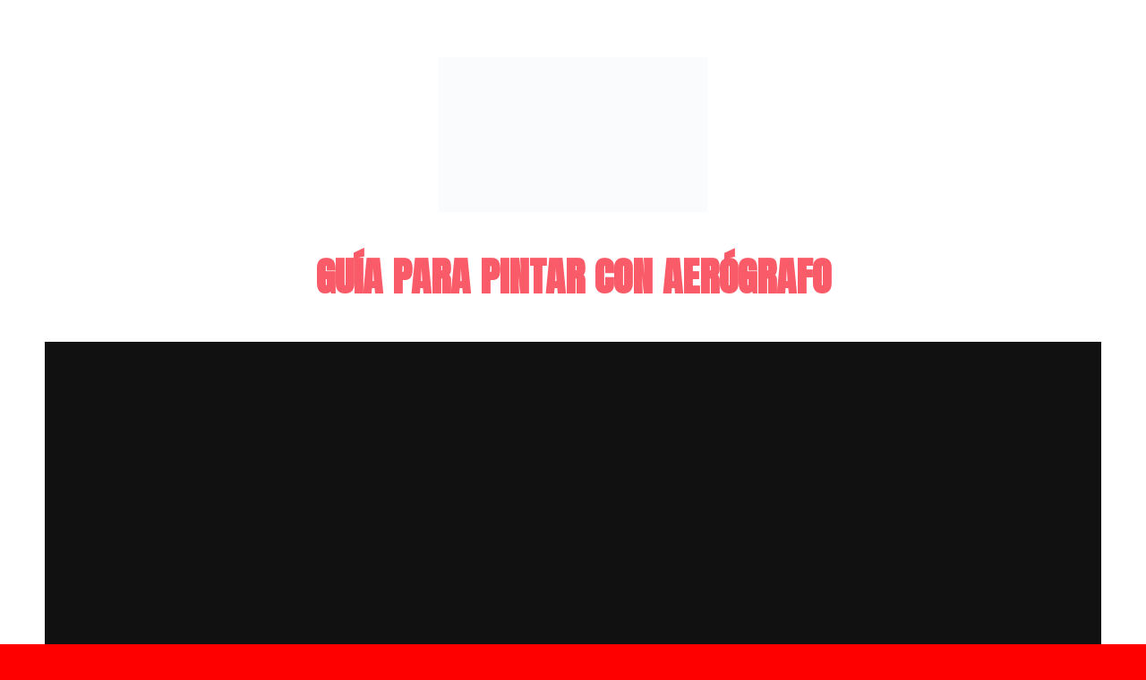

--- FILE ---
content_type: text/html; charset=UTF-8
request_url: https://bigchildcreatives.com/guia-para-pinturas-con-aerografo/
body_size: 37679
content:
<!DOCTYPE HTML><html lang="en-US"><head><script data-no-optimize="1" type="e9375d4a1779bf4a542ac311-text/javascript">var litespeed_docref=sessionStorage.getItem("litespeed_docref");litespeed_docref&&(Object.defineProperty(document,"referrer",{get:function(){return litespeed_docref}}),sessionStorage.removeItem("litespeed_docref"));</script> <meta charset="UTF-8"><meta name='robots' content='index, follow, max-image-preview:large, max-snippet:-1, max-video-preview:-1' /><link rel='preload' as='script' href='https://bigchildcreatives.com/wp-content/plugins/duracelltomi-google-tag-manager/dist/js/gtm4wp-woocommerce.js' data-wpacu-preload-js='1'><link rel='preload' as='script' href='https://bigchildcreatives.com/wp-content/plugins/litespeed-cache/assets/js/instant_click.min.js' data-wpacu-preload-js='1'> <script data-cfasync="false" data-pagespeed-no-defer>var gtm4wp_datalayer_name = "dataLayer";
	var dataLayer = dataLayer || [];
	const gtm4wp_use_sku_instead = false;
	const gtm4wp_currency = 'EUR';
	const gtm4wp_product_per_impression = false;
	const gtm4wp_clear_ecommerce = false;
	const gtm4wp_datalayer_max_timeout = 2000;</script> <title>Guía para pinturas con aerógrafo - Big Child Creatives</title><link rel="canonical" href="https://bigchildcreatives.com/guia-para-pinturas-con-aerografo/" /><meta property="og:locale" content="en_US" /><meta property="og:type" content="article" /><meta property="og:title" content="Guía para pinturas con aerógrafo - Big Child Creatives" /><meta property="og:url" content="https://bigchildcreatives.com/guia-para-pinturas-con-aerografo/" /><meta property="og:site_name" content="Big Child Creatives" /><meta property="article:publisher" content="https://www.facebook.com/BigChildCreatives" /><meta property="article:modified_time" content="2023-08-09T15:20:27+00:00" /><meta name="twitter:card" content="summary_large_image" /><meta name="twitter:label1" content="Est. reading time" /><meta name="twitter:data1" content="1 minute" /> <script type="application/ld+json" class="yoast-schema-graph">{"@context":"https://schema.org","@graph":[{"@type":"WebPage","@id":"https://bigchildcreatives.com/guia-para-pinturas-con-aerografo/","url":"https://bigchildcreatives.com/guia-para-pinturas-con-aerografo/","name":"Guía para pinturas con aerógrafo - Big Child Creatives","isPartOf":{"@id":"https://bigchildcreatives.com/es/#website"},"datePublished":"2023-08-01T08:29:01+00:00","dateModified":"2023-08-09T15:20:27+00:00","inLanguage":"en-US","potentialAction":[{"@type":"ReadAction","target":["https://bigchildcreatives.com/guia-para-pinturas-con-aerografo/"]}]},{"@type":"WebSite","@id":"https://bigchildcreatives.com/es/#website","url":"https://bigchildcreatives.com/es/","name":"Big Child Creatives","description":"Creative studio specialized in art, and production for resin miniatures and board games.","publisher":{"@id":"https://bigchildcreatives.com/es/#organization"},"potentialAction":[{"@type":"SearchAction","target":{"@type":"EntryPoint","urlTemplate":"https://bigchildcreatives.com/es/?s={search_term_string}"},"query-input":{"@type":"PropertyValueSpecification","valueRequired":true,"valueName":"search_term_string"}}],"inLanguage":"en-US"},{"@type":"Organization","@id":"https://bigchildcreatives.com/es/#organization","name":"Big Child Creatives","url":"https://bigchildcreatives.com/es/","logo":{"@type":"ImageObject","inLanguage":"en-US","@id":"https://bigchildcreatives.com/es/#/schema/logo/image/","url":"https://bigchildcreatives.com/wp-content/uploads/2023/09/logos-bigchild-fondo-azul_tEGa0sm6.png","contentUrl":"https://bigchildcreatives.com/wp-content/uploads/2023/09/logos-bigchild-fondo-azul_tEGa0sm6.png","width":1970,"height":2625,"caption":"Big Child Creatives"},"image":{"@id":"https://bigchildcreatives.com/es/#/schema/logo/image/"},"sameAs":["https://www.facebook.com/BigChildCreatives","https://www.instagram.com/bigchildcreatives/"]}]}</script>  <script type="e9375d4a1779bf4a542ac311-application/javascript" id='pys-version-script'>console.log('PixelYourSite Free version 11.1.4.1');</script> <link rel='dns-prefetch' href='//www.googletagmanager.com' /><link rel='dns-prefetch' href='//fonts.googleapis.com' /><link rel='dns-prefetch' href='//use.fontawesome.com' /><link rel='dns-prefetch' href='//fonts.gstatic.com' /><link rel='dns-prefetch' href='//chimpstatic.com' /><link rel='dns-prefetch' href='//connect.facebook.net' /><link href='https://fonts.gstatic.com' crossorigin rel='preconnect' /><link rel="alternate" type="application/rss+xml" title="Big Child Creatives &raquo; Feed" href="https://bigchildcreatives.com/feed/" /><link rel="alternate" type="application/rss+xml" title="Big Child Creatives &raquo; Comments Feed" href="https://bigchildcreatives.com/comments/feed/" /><link rel="alternate" title="oEmbed (JSON)" type="application/json+oembed" href="https://bigchildcreatives.com/wp-json/oembed/1.0/embed?url=https%3A%2F%2Fbigchildcreatives.com%2Fguia-para-pinturas-con-aerografo%2F" /><link rel="alternate" title="oEmbed (XML)" type="text/xml+oembed" href="https://bigchildcreatives.com/wp-json/oembed/1.0/embed?url=https%3A%2F%2Fbigchildcreatives.com%2Fguia-para-pinturas-con-aerografo%2F&#038;format=xml" /><meta name="viewport" content="width=device-width, initial-scale=1"><meta name="SKYPE_TOOLBAR" content="SKYPE_TOOLBAR_PARSER_COMPATIBLE"><meta name="theme-color" content="#404040"><meta property="og:title" content="Guía para pinturas con aerógrafo - Big Child Creatives"><meta property="og:url" content="https://bigchildcreatives.com/guia-para-pinturas-con-aerografo/"><meta property="og:locale" content="en_US"><meta property="og:site_name" content="Big Child Creatives"><meta property="og:type" content="website"><meta property="og:image" content="https://bigchildcreatives.com/wp-content/uploads/2023/03/logos-bigchild_Letras-Blanco_Fondo-Azul_horizontal_Mesa-de-trabajo-1-300x173.png" itemprop="image"><style id='wp-img-auto-sizes-contain-inline-css'>img:is([sizes=auto i],[sizes^="auto," i]){contain-intrinsic-size:3000px 1500px}
/*# sourceURL=wp-img-auto-sizes-contain-inline-css */</style><style id="litespeed-ccss">body:after{content:url(/wp-content/plugins/instagram-feed-pro/img/sbi-sprite.png);display:none}body{--wp--preset--color--black:#000;--wp--preset--color--cyan-bluish-gray:#abb8c3;--wp--preset--color--white:#fff;--wp--preset--color--pale-pink:#f78da7;--wp--preset--color--vivid-red:#cf2e2e;--wp--preset--color--luminous-vivid-orange:#ff6900;--wp--preset--color--luminous-vivid-amber:#fcb900;--wp--preset--color--light-green-cyan:#7bdcb5;--wp--preset--color--vivid-green-cyan:#00d084;--wp--preset--color--pale-cyan-blue:#8ed1fc;--wp--preset--color--vivid-cyan-blue:#0693e3;--wp--preset--color--vivid-purple:#9b51e0;--wp--preset--gradient--vivid-cyan-blue-to-vivid-purple:linear-gradient(135deg,rgba(6,147,227,1) 0%,#9b51e0 100%);--wp--preset--gradient--light-green-cyan-to-vivid-green-cyan:linear-gradient(135deg,#7adcb4 0%,#00d082 100%);--wp--preset--gradient--luminous-vivid-amber-to-luminous-vivid-orange:linear-gradient(135deg,rgba(252,185,0,1) 0%,rgba(255,105,0,1) 100%);--wp--preset--gradient--luminous-vivid-orange-to-vivid-red:linear-gradient(135deg,rgba(255,105,0,1) 0%,#cf2e2e 100%);--wp--preset--gradient--very-light-gray-to-cyan-bluish-gray:linear-gradient(135deg,#eee 0%,#a9b8c3 100%);--wp--preset--gradient--cool-to-warm-spectrum:linear-gradient(135deg,#4aeadc 0%,#9778d1 20%,#cf2aba 40%,#ee2c82 60%,#fb6962 80%,#fef84c 100%);--wp--preset--gradient--blush-light-purple:linear-gradient(135deg,#ffceec 0%,#9896f0 100%);--wp--preset--gradient--blush-bordeaux:linear-gradient(135deg,#fecda5 0%,#fe2d2d 50%,#6b003e 100%);--wp--preset--gradient--luminous-dusk:linear-gradient(135deg,#ffcb70 0%,#c751c0 50%,#4158d0 100%);--wp--preset--gradient--pale-ocean:linear-gradient(135deg,#fff5cb 0%,#b6e3d4 50%,#33a7b5 100%);--wp--preset--gradient--electric-grass:linear-gradient(135deg,#caf880 0%,#71ce7e 100%);--wp--preset--gradient--midnight:linear-gradient(135deg,#020381 0%,#2874fc 100%);--wp--preset--duotone--dark-grayscale:url('#wp-duotone-dark-grayscale');--wp--preset--duotone--grayscale:url('#wp-duotone-grayscale');--wp--preset--duotone--purple-yellow:url('#wp-duotone-purple-yellow');--wp--preset--duotone--blue-red:url('#wp-duotone-blue-red');--wp--preset--duotone--midnight:url('#wp-duotone-midnight');--wp--preset--duotone--magenta-yellow:url('#wp-duotone-magenta-yellow');--wp--preset--duotone--purple-green:url('#wp-duotone-purple-green');--wp--preset--duotone--blue-orange:url('#wp-duotone-blue-orange');--wp--preset--font-size--small:13px;--wp--preset--font-size--medium:20px;--wp--preset--font-size--large:36px;--wp--preset--font-size--x-large:42px}.everest-forms *{outline:0;box-sizing:border-box}.everest-forms label{display:block;line-height:1.7;margin:0 0 10px;color:#494d50;font-size:14px}.everest-forms label.evf-field-label{font-weight:600}.everest-forms input[type=text]{width:100%;height:auto;font-size:14px;outline:0;box-shadow:none;margin-bottom:10px;padding:6px 12px;color:#494d50;border:1px solid #8e98a2;margin-left:0;margin-right:0}.everest-forms .evf-honeypot-container{padding-left:15px;padding-right:15px}.evf-honeypot-container{display:none!important;position:absolute!important;left:-9000px!important}:root{--yith-wcan-filters_colors_titles:#434343;--yith-wcan-filters_colors_background:#fff;--yith-wcan-filters_colors_accent:#a7144c;--yith-wcan-filters_colors_accent_r:167;--yith-wcan-filters_colors_accent_g:20;--yith-wcan-filters_colors_accent_b:76;--yith-wcan-color_swatches_border_radius:100%;--yith-wcan-color_swatches_size:30px;--yith-wcan-labels_style_background:#fff;--yith-wcan-labels_style_background_hover:#a7144c;--yith-wcan-labels_style_background_active:#a7144c;--yith-wcan-labels_style_text:#434343;--yith-wcan-labels_style_text_hover:#fff;--yith-wcan-labels_style_text_active:#fff;--yith-wcan-anchors_style_text:#434343;--yith-wcan-anchors_style_text_hover:#a7144c;--yith-wcan-anchors_style_text_active:#a7144c}*{box-sizing:border-box}html{-ms-text-size-adjust:100%;-webkit-text-size-adjust:100%}body{margin:0;overflow-x:hidden}img{height:auto;max-width:100%}svg:not(:root){overflow:hidden}input{vertical-align:top;text-transform:none;color:inherit;font:inherit;border:none;margin:0}input:not([type=submit]){outline:none!important}input[type=text]{-webkit-appearance:none}::-moz-focus-inner{border:0}::-webkit-file-upload-button{font:inherit;border:0;outline:0;padding-left:0;background:0 0}:-webkit-full-screen-ancestor:not(iframe){animation:none!important}::-moz-placeholder{opacity:.5;color:inherit}::-webkit-input-placeholder{color:inherit;opacity:.5}h1{font-family:inherit;line-height:1.4;margin:0 0 1.5rem;padding-top:1.5rem;color:var(--color-content-heading)}h1:first-child{padding-top:0}h1:last-child{margin-bottom:0}.has_text_color h1{color:inherit}input:not([type=submit]){width:100%;font-size:var(--inputs-font-size);border:var(--inputs-border-width,0px) solid transparent;background:0 0}input:not([type=submit]){min-height:var(--inputs-height);line-height:var(--inputs-height);padding:0 var(--inputs-padding)}.i-cf:after{content:'';display:block;clear:both}.align_center{text-align:center}.l-canvas{margin:0 auto;width:100%;flex-grow:1;background:var(--color-content-bg-grad);color:var(--color-content-text)}@media screen and (min-width:1025px){body:not(.us_iframe){display:flex;flex-direction:column;min-height:100vh}}@media screen and (-ms-high-contrast:active),(-ms-high-contrast:none){body{display:block!important}}.l-section{padding-left:2.5rem;padding-right:2.5rem}.l-section{position:relative;margin:0 auto}.l-section-h{position:relative;margin:0 auto;width:100%}.l-body .vc_column-inner:after,.l-body .vc_column-inner:before{display:none}@media screen and (max-width:600px){body h1{padding-top:1rem;margin-bottom:1rem}.l-section{padding-left:1.5rem;padding-right:1.5rem}}.g-cols.via_flex{display:flex;flex-wrap:wrap}.vc_column_container{display:flex;flex-direction:column;position:relative;border-color:var(--color-content-border)}.g-cols.via_flex>div>.vc_column-inner{display:flex;flex-direction:column;flex-grow:1;position:relative;border-color:inherit}.g-cols.via_flex.type_default{margin:0 -1.5rem}.g-cols.via_flex.type_default>div>.vc_column-inner{padding-left:1.5rem;padding-right:1.5rem}.g-cols.via_flex.valign_middle>div>.vc_column-inner{justify-content:center}@media (min-width:768px){.vc_col-sm-12{width:100%}}@media (min-width:1200px){.vc_col-lg-12{width:100%}}@media (max-width:767px){.g-cols.via_flex>div:not([class*=vc_col-xs-]){width:100%;margin:0 0 1.5rem}.g-cols.via_flex:not(.reversed)>div:last-child{margin-bottom:0}}@media (min-width:768px) and (max-width:991px){.g-cols.via_flex.type_default>div[class*=vc_col-lg-]{margin-top:1rem;margin-bottom:1rem}}@media (min-width:992px) and (max-width:1199px){.g-cols.via_flex.type_default>div[class*=vc_col-lg-]{margin-top:1rem;margin-bottom:1rem}}.l-main .w-image{max-width:100%}.w-image-h{display:block;border-radius:inherit;border-color:inherit!important;color:inherit!important}.w-image:not([class*=style_phone]) .w-image-h{background:inherit}.w-image img{vertical-align:top;border-radius:inherit}.w-socials-item-link-hover{display:none;position:absolute;top:0;left:0;right:0;bottom:0;background:var(--color-content-primary-grad)}.w-socials-item.facebook .w-socials-item-link-hover{background:#1e77f0}.w-socials-item.instagram .w-socials-item-link-hover{background:#a17357;background:radial-gradient(circle farthest-corner at 35% 100%,#fec564,transparent 50%),radial-gradient(circle farthest-corner at 10% 140%,#feda7e,transparent 50%),radial-gradient(ellipse farthest-corner at 0 -25%,#5258cf,transparent 50%),radial-gradient(ellipse farthest-corner at 20% -50%,#5258cf,transparent 50%),radial-gradient(ellipse farthest-corner at 100% 0,#893dc2,transparent 50%),radial-gradient(ellipse farthest-corner at 60% -20%,#893dc2,transparent 50%),radial-gradient(ellipse farthest-corner at 100% 100%,#d9317a,transparent),linear-gradient(#6559ca,#bc318f 30%,#e42e66 50%,#fa5332 70%,#ffdc80 100%)}.w-socials-item.linkedin .w-socials-item-link-hover{background:#0077b5}.w-socials-item.youtube .w-socials-item-link-hover{background:red}@media (min-width:902px){:root{--header-height:0px;!important;--header-sticky-height:0px;!important;background-color:red}}input:not([type=submit]){font-size:.9rem!important}::marker{color:#404040}@media screen and (max-width:1000px){@media screen and (max-width:1700px) and (min-width:1000px){;}input:not([type=submit]){min-height:2.5rem!important;line-height:2.5rem!important}.everest-forms label{color:#000!important;font-size:20px}:root{--color-header-middle-bg:#1c2847;--color-header-middle-bg-grad:#1c2847;--color-header-middle-text:#fff;--color-header-middle-text-hover:#4dec9a;--color-header-transparent-bg:transparent;--color-header-transparent-bg-grad:transparent;--color-header-transparent-text:#404040;--color-header-transparent-text-hover:#404040;--color-chrome-toolbar:#404040;--color-chrome-toolbar-grad:#404040;--color-header-top-bg:#404040;--color-header-top-bg-grad:#404040;--color-header-top-text:#333;--color-header-top-text-hover:#fa5b68;--color-header-top-transparent-bg:rgba(0,0,0,.2);--color-header-top-transparent-bg-grad:rgba(0,0,0,.2);--color-header-top-transparent-text:rgba(255,255,255,.66);--color-header-top-transparent-text-hover:#fff;--color-content-bg:#fff;--color-content-bg-grad:#fff;--color-content-bg-alt:#f5f5f5;--color-content-bg-alt-grad:#f5f5f5;--color-content-border:#e8e8e8;--color-content-heading:#404040;--color-content-heading-grad:#404040;--color-content-text:#333;--color-content-link:#fa5b68;--color-content-link-hover:#fa5b68;--color-content-primary:#fa5b68;--color-content-primary-grad:#fa5b68;--color-content-secondary:#4dec9a;--color-content-secondary-grad:linear-gradient(90deg,#4dec9a,#aaff4c);--color-content-faded:#999;--color-content-overlay:rgba(0,0,0,.75);--color-content-overlay-grad:rgba(0,0,0,.75);--color-alt-content-bg:#fff;--color-alt-content-bg-grad:#fff;--color-alt-content-bg-alt:#f5f5f5;--color-alt-content-bg-alt-grad:#f5f5f5;--color-alt-content-border:#fa5b68;--color-alt-content-heading:#6f6f6f;--color-alt-content-heading-grad:#6f6f6f;--color-alt-content-text:#333;--color-alt-content-link:#4dec9a;--color-alt-content-link-hover:#19c3d4;--color-alt-content-primary:#aaff4c;--color-alt-content-primary-grad:linear-gradient(90deg,#aaff4c,#4dec9a);--color-alt-content-secondary:#19c3d4;--color-alt-content-secondary-grad:linear-gradient(135deg,#19c3d4,#74bd43);--color-alt-content-faded:#999;--color-alt-content-overlay:#74bd43;--color-alt-content-overlay-grad:linear-gradient(90deg,rgba(116,189,67,.75),rgba(0,0,0,.0));--color-footer-bg:#222;--color-footer-bg-grad:#222;--color-footer-bg-alt:#1a1a1a;--color-footer-bg-alt-grad:#1a1a1a;--color-footer-border:#333;--color-footer-text:#999;--color-footer-link:#ccc;--color-footer-link-hover:#fa5b68;--color-subfooter-bg:#1a1a1a;--color-subfooter-bg-grad:#1a1a1a;--color-subfooter-bg-alt:#222;--color-subfooter-bg-alt-grad:#222;--color-subfooter-border:#282828;--color-subfooter-heading:#ccc;--color-subfooter-heading-grad:#ccc;--color-subfooter-text:#bbb;--color-subfooter-link:#fff;--color-subfooter-link-hover:#74bd43;--color-content-primary-faded:rgba(250,91,104,.15);--box-shadow:0 5px 15px rgba(0,0,0,.15);--box-shadow-up:0 -5px 15px rgba(0,0,0,.15);--site-content-width:1200px;--inputs-font-size:1rem;--inputs-height:3rem;--inputs-padding:1rem;--inputs-border-width:0px;--inputs-text-color:var(--color-content-text);--font-body:"Rubik",sans-serif;--font-h1:"Anton",sans-serif;--font-h2:"Anton",sans-serif;--font-h3:"Anton",sans-serif;--font-h4:"Anton",sans-serif;--font-h5:"Anton",sans-serif;--font-h6:"Rubik",sans-serif}html{font-family:var(--font-body);font-weight:400;font-size:16px;line-height:20px}h1{font-family:var(--font-h1);font-weight:900;font-size:45px;line-height:1;letter-spacing:0;margin-bottom:1.5rem;text-transform:uppercase}@media (max-width:600px){html{font-size:16px;line-height:18px}h1{font-size:2.5rem}}body{background:var(--color-content-bg-alt)}.l-section-h{max-width:1200px}.l-section.height_custom{padding-top:5vmax;padding-bottom:5vmax}@media (min-width:768px){body.footer_reveal .l-canvas{position:relative;z-index:1}}@media (min-width:1281px){body:not(.usb_preview) .hide_on_default{display:none!important}}@media (min-width:1025px) and (max-width:1280px){body:not(.usb_preview) .hide_on_laptops{display:none!important}}@media (min-width:601px) and (max-width:1024px){body:not(.usb_preview) .hide_on_tablets{display:none!important}}@media (max-width:600px){body:not(.usb_preview) .hide_on_mobiles{display:none!important}}@media (max-width:767px){.l-canvas{overflow:hidden}.g-cols.via_flex:not(.reversed)>div:last-child{margin-bottom:0}}input:not([type=submit]){font-weight:400;letter-spacing:0em;border-radius:.3rem;background:var(--color-content-bg-alt);border-color:var(--color-content-border);color:var(--color-content-text);box-shadow:0px 1px 0px 0px rgba(0,0,0,.08) inset}.everest-forms label{color:#000!important;font-size:20px}.us_custom_9f2675cc{padding-left:50px!important;padding-right:50px!important}.us_custom_30ef5b70{color:#ffffff!important;padding-top:50px!important}.us_custom_4cfb87d6{padding-top:50px!important}@media (max-width:600px){.us_custom_9f2675cc{padding-left:20px!important;padding-right:20px!important}}}</style><script src="/cdn-cgi/scripts/7d0fa10a/cloudflare-static/rocket-loader.min.js" data-cf-settings="e9375d4a1779bf4a542ac311-|49"></script><link rel="preload" data-asynced="1" data-optimized="2" as="style" onload="this.onload=null;this.rel='stylesheet'" href="https://bigchildcreatives.com/wp-content/litespeed/css/5df0a9693566f648a2acfb9c29b002d2.css?ver=9ff09" /><script type="litespeed/javascript">!function(a){"use strict";var b=function(b,c,d){function e(a){return h.body?a():void setTimeout(function(){e(a)})}function f(){i.addEventListener&&i.removeEventListener("load",f),i.media=d||"all"}var g,h=a.document,i=h.createElement("link");if(c)g=c;else{var j=(h.body||h.getElementsByTagName("head")[0]).childNodes;g=j[j.length-1]}var k=h.styleSheets;i.rel="stylesheet",i.href=b,i.media="only x",e(function(){g.parentNode.insertBefore(i,c?g:g.nextSibling)});var l=function(a){for(var b=i.href,c=k.length;c--;)if(k[c].href===b)return a();setTimeout(function(){l(a)})};return i.addEventListener&&i.addEventListener("load",f),i.onloadcssdefined=l,l(f),i};"undefined"!=typeof exports?exports.loadCSS=b:a.loadCSS=b}("undefined"!=typeof global?global:this);!function(a){if(a.loadCSS){var b=loadCSS.relpreload={};if(b.support=function(){try{return a.document.createElement("link").relList.supports("preload")}catch(b){return!1}},b.poly=function(){for(var b=a.document.getElementsByTagName("link"),c=0;c<b.length;c++){var d=b[c];"preload"===d.rel&&"style"===d.getAttribute("as")&&(a.loadCSS(d.href,d,d.getAttribute("media")),d.rel=null)}},!b.support()){b.poly();var c=a.setInterval(b.poly,300);a.addEventListener&&a.addEventListener("load",function(){b.poly(),a.clearInterval(c)}),a.attachEvent&&a.attachEvent("onload",function(){a.clearInterval(c)})}}}(this);</script> <style id='classic-theme-styles-inline-css'>/*! This file is auto-generated */
.wp-block-button__link{color:#fff;background-color:#32373c;border-radius:9999px;box-shadow:none;text-decoration:none;padding:calc(.667em + 2px) calc(1.333em + 2px);font-size:1.125em}.wp-block-file__button{background:#32373c;color:#fff;text-decoration:none}
/*# sourceURL=/wp-includes/css/classic-themes.min.css */</style><style id='dashicons-inline-css'>[data-font="Dashicons"]:before {font-family: 'Dashicons' !important;content: attr(data-icon) !important;speak: none !important;font-weight: normal !important;font-variant: normal !important;text-transform: none !important;line-height: 1 !important;font-style: normal !important;-webkit-font-smoothing: antialiased !important;-moz-osx-font-smoothing: grayscale !important;}
/*# sourceURL=dashicons-inline-css */</style><script src="/cdn-cgi/scripts/7d0fa10a/cloudflare-static/rocket-loader.min.js" data-cf-settings="e9375d4a1779bf4a542ac311-|49"></script><link   rel='preload' as='style' data-wpacu-preload-it-async='1' onload="this.onload=null;this.rel='stylesheet'" id='wpacu-preload-font-awesome-latest-css' href='https://bigchildcreatives.com/wp-content/plugins/mega-addons-for-visual-composer/css/font-awesome/css/all.css' media='all' /><style id='font-awesome-inline-css'>[data-font="FontAwesome"]:before {font-family: 'FontAwesome' !important;content: attr(data-icon) !important;speak: none !important;font-weight: normal !important;font-variant: normal !important;text-transform: none !important;line-height: 1 !important;font-style: normal !important;-webkit-font-smoothing: antialiased !important;-moz-osx-font-smoothing: grayscale !important;}
/*# sourceURL=font-awesome-inline-css */</style><style id='woocommerce-inline-inline-css'>.woocommerce form .form-row .required { visibility: visible; }
/*# sourceURL=woocommerce-inline-inline-css */</style><style id='yith-wcan-shortcodes-inline-css'>:root{
	--yith-wcan-filters_colors_titles: #434343;
	--yith-wcan-filters_colors_background: #FFFFFF;
	--yith-wcan-filters_colors_accent: #A7144C;
	--yith-wcan-filters_colors_accent_r: 167;
	--yith-wcan-filters_colors_accent_g: 20;
	--yith-wcan-filters_colors_accent_b: 76;
	--yith-wcan-color_swatches_border_radius: 100%;
	--yith-wcan-color_swatches_size: 30px;
	--yith-wcan-labels_style_background: #FFFFFF;
	--yith-wcan-labels_style_background_hover: #A7144C;
	--yith-wcan-labels_style_background_active: #A7144C;
	--yith-wcan-labels_style_text: #434343;
	--yith-wcan-labels_style_text_hover: #FFFFFF;
	--yith-wcan-labels_style_text_active: #FFFFFF;
	--yith-wcan-anchors_style_text: #434343;
	--yith-wcan-anchors_style_text_hover: #A7144C;
	--yith-wcan-anchors_style_text_active: #A7144C;
}
/*# sourceURL=yith-wcan-shortcodes-inline-css */</style><link   rel='preload' as='font' type='font/woff2' crossorigin='anonymous' id='tinvwl-webfont-font-css' href='https://bigchildcreatives.com/wp-content/plugins/ti-woocommerce-wishlist/assets/fonts/tinvwl-webfont.woff2?ver=xu2uyi' media='all' /><script src="/cdn-cgi/scripts/7d0fa10a/cloudflare-static/rocket-loader.min.js" data-cf-settings="e9375d4a1779bf4a542ac311-|49"></script><link   rel='preload' as='style' data-wpacu-preload-it-async='1' onload="this.onload=null;this.rel='stylesheet'" id='wpacu-preload-us-fonts-css' href='https://fonts.googleapis.com/css?family=Anton%3A400%7CRubik%3A400%2C700%2C300%2C500%2C600%2C800%2C900&#038;display=swap&#038;ver=6.9' media='all' /><script src="/cdn-cgi/scripts/7d0fa10a/cloudflare-static/rocket-loader.min.js" data-cf-settings="e9375d4a1779bf4a542ac311-|49"></script><link   rel='preload' as='style' data-wpacu-preload-it-async='1' onload="this.onload=null;this.rel='stylesheet'" id='wpacu-preload-bfa-font-awesome-css' href='https://use.fontawesome.com/releases/v5.15.4/css/all.css?ver=2.0.3' media='all' /> <script id="woocommerce-google-analytics-integration-gtag-js-after" type="litespeed/javascript">window.dataLayer=window.dataLayer||[];function gtag(){dataLayer.push(arguments)}
for(const mode of[{"analytics_storage":"denied","ad_storage":"denied","ad_user_data":"denied","ad_personalization":"denied","region":["AT","BE","BG","HR","CY","CZ","DK","EE","FI","FR","DE","GR","HU","IS","IE","IT","LV","LI","LT","LU","MT","NL","NO","PL","PT","RO","SK","SI","ES","SE","GB","CH"]}]||[]){gtag("consent","default",{"wait_for_update":500,...mode})}
gtag("js",new Date());gtag("set","developer_id.dOGY3NW",!0);gtag("config","UA-188227348-1",{"track_404":!0,"allow_google_signals":!0,"logged_in":!1,"linker":{"domains":[],"allow_incoming":!1},"custom_map":{"dimension1":"logged_in"}})</script> <script id="wpml-cookie-js-extra" type="litespeed/javascript">var wpml_cookies={"wp-wpml_current_language":{"value":"en","expires":1,"path":"/"}};var wpml_cookies={"wp-wpml_current_language":{"value":"en","expires":1,"path":"/"}}</script> <script id="jquery-core-js-extra" type="litespeed/javascript">var pysFacebookRest={"restApiUrl":"https://bigchildcreatives.com/wp-json/pys-facebook/v1/event","debug":""}</script> <script type="litespeed/javascript" data-src="https://bigchildcreatives.com/wp-includes/js/jquery/jquery.min.js" id="jquery-core-js"></script> <script id="wc-add-to-cart-js-extra" type="litespeed/javascript">var wc_add_to_cart_params={"ajax_url":"/wp-admin/admin-ajax.php","wc_ajax_url":"/?wc-ajax=%%endpoint%%","i18n_view_cart":"View cart","cart_url":"https://bigchildcreatives.com/cart/","is_cart":"","cart_redirect_after_add":"no"}</script> <script id="woocommerce-js-extra" type="litespeed/javascript">var woocommerce_params={"ajax_url":"/wp-admin/admin-ajax.php","wc_ajax_url":"/?wc-ajax=%%endpoint%%","i18n_password_show":"Show password","i18n_password_hide":"Hide password"}</script> <script id="pys-js-extra" type="litespeed/javascript">var pysOptions={"staticEvents":{"facebook":{"init_event":[{"delay":0,"type":"static","ajaxFire":!1,"name":"PageView","pixelIds":["356837939224855"],"eventID":"6cc9f3f2-97d2-4f31-ba5a-39567b63d517","params":{"page_title":"Gu\u00eda para pinturas con aer\u00f3grafo","post_type":"page","post_id":190497,"plugin":"PixelYourSite","user_role":"guest","event_url":"bigchildcreatives.com/guia-para-pinturas-con-aerografo/"},"e_id":"init_event","ids":[],"hasTimeWindow":!1,"timeWindow":0,"woo_order":"","edd_order":""}]}},"dynamicEvents":{"automatic_event_form":{"facebook":{"delay":0,"type":"dyn","name":"Form","pixelIds":["356837939224855"],"eventID":"521000b0-94f3-436c-ac06-50a136880467","params":{"page_title":"Gu\u00eda para pinturas con aer\u00f3grafo","post_type":"page","post_id":190497,"plugin":"PixelYourSite","user_role":"guest","event_url":"bigchildcreatives.com/guia-para-pinturas-con-aerografo/"},"e_id":"automatic_event_form","ids":[],"hasTimeWindow":!1,"timeWindow":0,"woo_order":"","edd_order":""}},"automatic_event_download":{"facebook":{"delay":0,"type":"dyn","name":"Download","extensions":["","doc","exe","js","pdf","ppt","tgz","zip","xls"],"pixelIds":["356837939224855"],"eventID":"db0d63a7-4252-4726-8282-b889b7d46ac3","params":{"page_title":"Gu\u00eda para pinturas con aer\u00f3grafo","post_type":"page","post_id":190497,"plugin":"PixelYourSite","user_role":"guest","event_url":"bigchildcreatives.com/guia-para-pinturas-con-aerografo/"},"e_id":"automatic_event_download","ids":[],"hasTimeWindow":!1,"timeWindow":0,"woo_order":"","edd_order":""}},"automatic_event_comment":{"facebook":{"delay":0,"type":"dyn","name":"Comment","pixelIds":["356837939224855"],"eventID":"9b478553-37eb-4d73-87ce-6b31c1ecbe5a","params":{"page_title":"Gu\u00eda para pinturas con aer\u00f3grafo","post_type":"page","post_id":190497,"plugin":"PixelYourSite","user_role":"guest","event_url":"bigchildcreatives.com/guia-para-pinturas-con-aerografo/"},"e_id":"automatic_event_comment","ids":[],"hasTimeWindow":!1,"timeWindow":0,"woo_order":"","edd_order":""}},"woo_add_to_cart_on_button_click":{"facebook":{"delay":0,"type":"dyn","name":"AddToCart","pixelIds":["356837939224855"],"eventID":"9b5d10b9-b2bd-435e-b7b8-f5f0df14aac1","params":{"page_title":"Gu\u00eda para pinturas con aer\u00f3grafo","post_type":"page","post_id":190497,"plugin":"PixelYourSite","user_role":"guest","event_url":"bigchildcreatives.com/guia-para-pinturas-con-aerografo/"},"e_id":"woo_add_to_cart_on_button_click","ids":[],"hasTimeWindow":!1,"timeWindow":0,"woo_order":"","edd_order":""}}},"triggerEvents":[],"triggerEventTypes":[],"facebook":{"pixelIds":["356837939224855"],"advancedMatching":{"external_id":"efecfcebcedccbedabebdafffdbf"},"advancedMatchingEnabled":!0,"removeMetadata":!1,"wooVariableAsSimple":!1,"serverApiEnabled":!0,"wooCRSendFromServer":!1,"send_external_id":null,"enabled_medical":!1,"do_not_track_medical_param":["event_url","post_title","page_title","landing_page","content_name","categories","category_name","tags"],"meta_ldu":!1},"debug":"","siteUrl":"https://bigchildcreatives.com","ajaxUrl":"https://bigchildcreatives.com/wp-admin/admin-ajax.php","ajax_event":"2acc9ea453","enable_remove_download_url_param":"1","cookie_duration":"7","last_visit_duration":"60","enable_success_send_form":"","ajaxForServerEvent":"1","ajaxForServerStaticEvent":"1","useSendBeacon":"1","send_external_id":"1","external_id_expire":"180","track_cookie_for_subdomains":"1","google_consent_mode":"1","gdpr":{"ajax_enabled":!1,"all_disabled_by_api":!1,"facebook_disabled_by_api":!1,"analytics_disabled_by_api":!1,"google_ads_disabled_by_api":!1,"pinterest_disabled_by_api":!1,"bing_disabled_by_api":!1,"reddit_disabled_by_api":!1,"externalID_disabled_by_api":!1,"facebook_prior_consent_enabled":!0,"analytics_prior_consent_enabled":!0,"google_ads_prior_consent_enabled":null,"pinterest_prior_consent_enabled":!0,"bing_prior_consent_enabled":!0,"cookiebot_integration_enabled":!1,"cookiebot_facebook_consent_category":"marketing","cookiebot_analytics_consent_category":"statistics","cookiebot_tiktok_consent_category":"marketing","cookiebot_google_ads_consent_category":"marketing","cookiebot_pinterest_consent_category":"marketing","cookiebot_bing_consent_category":"marketing","consent_magic_integration_enabled":!1,"real_cookie_banner_integration_enabled":!1,"cookie_notice_integration_enabled":!1,"cookie_law_info_integration_enabled":!1,"analytics_storage":{"enabled":!0,"value":"granted","filter":!1},"ad_storage":{"enabled":!0,"value":"granted","filter":!1},"ad_user_data":{"enabled":!0,"value":"granted","filter":!1},"ad_personalization":{"enabled":!0,"value":"granted","filter":!1}},"cookie":{"disabled_all_cookie":!1,"disabled_start_session_cookie":!1,"disabled_advanced_form_data_cookie":!1,"disabled_landing_page_cookie":!1,"disabled_first_visit_cookie":!1,"disabled_trafficsource_cookie":!1,"disabled_utmTerms_cookie":!1,"disabled_utmId_cookie":!1},"tracking_analytics":{"TrafficSource":"direct","TrafficLanding":"undefined","TrafficUtms":[],"TrafficUtmsId":[]},"GATags":{"ga_datalayer_type":"default","ga_datalayer_name":"dataLayerPYS"},"woo":{"enabled":!0,"enabled_save_data_to_orders":!0,"addToCartOnButtonEnabled":!0,"addToCartOnButtonValueEnabled":!0,"addToCartOnButtonValueOption":"price","singleProductId":null,"removeFromCartSelector":"form.woocommerce-cart-form .remove","addToCartCatchMethod":"add_cart_js","is_order_received_page":!1,"containOrderId":!1},"edd":{"enabled":!1},"cache_bypass":"1768989153"}</script> <link rel="https://api.w.org/" href="https://bigchildcreatives.com/wp-json/" /><link rel="alternate" title="JSON" type="application/json" href="https://bigchildcreatives.com/wp-json/wp/v2/pages/190497" /><link rel="EditURI" type="application/rsd+xml" title="RSD" href="https://bigchildcreatives.com/xmlrpc.php?rsd" /><meta name="generator" content="WordPress 6.9" /><meta name="generator" content="Everest Forms 3.4.1" /><meta name="generator" content="WooCommerce 10.3.7" /><link rel='shortlink' href='https://bigchildcreatives.com/?p=190497' /><meta name="generator" content="WPML ver:4.8.6 stt:3;" /> <script data-cfasync="false" data-pagespeed-no-defer>var dataLayer_content = {"pagePostType":"page","pagePostType2":"single-page","pagePostAuthor":"Rodrigo Alba","geoCloudflareCountryCode":"US","cartContent":{"totals":{"applied_coupons":[],"discount_total":0,"subtotal":0,"total":0},"items":[]}};
	dataLayer.push( dataLayer_content );</script> <script data-cfasync="false" data-pagespeed-no-defer>(function(w,d,s,l,i){w[l]=w[l]||[];w[l].push({'gtm.start':
new Date().getTime(),event:'gtm.js'});var f=d.getElementsByTagName(s)[0],
j=d.createElement(s),dl=l!='dataLayer'?'&l='+l:'';j.async=true;j.src=
'//www.googletagmanager.com/gtm.js?id='+i+dl;f.parentNode.insertBefore(j,f);
})(window,document,'script','dataLayer','GTM-NWKJ2TT');</script>  <script type="litespeed/javascript">if(!/Android|webOS|iPhone|iPad|iPod|BlackBerry|IEMobile|Opera Mini/i.test(navigator.userAgent)){var root=document.getElementsByTagName('html')[0]
root.className+=" no-touch"}</script> <noscript><style>.woocommerce-product-gallery{ opacity: 1 !important; }</style></noscript><meta name="generator" content="Powered by WPBakery Page Builder - drag and drop page builder for WordPress."/><meta name="google-site-verification" content="Rk11AWbmCn6RTRh5aaPF0X_6GCSSE4QILE0_7BWojf4" /> <script type="litespeed/javascript" data-src="https://www.googleoptimize.com/optimize.js?id=OPT-KZTSDSV"></script><style type="text/css">.wpgs-for .slick-arrow::before,.wpgs-nav .slick-prev::before, .wpgs-nav .slick-next::before{color:#000;}.fancybox-bg{background-color:rgba(10,0,0,0.75);}.fancybox-caption,.fancybox-infobar{color:#fff;}.wpgs-nav .slick-slide{border-color:transparent}.wpgs-nav .slick-current{border-color:#000}.wpgs-video-wrapper{min-height:500px;}</style><link rel="icon" href="https://bigchildcreatives.com/wp-content/uploads/2023/09/favicon_Mesa-de-trabajo-1-min-50x50.jpg" sizes="32x32" /><link rel="icon" href="https://bigchildcreatives.com/wp-content/uploads/2023/09/favicon_Mesa-de-trabajo-1-min-200x200.jpg" sizes="192x192" /><link rel="apple-touch-icon" href="https://bigchildcreatives.com/wp-content/uploads/2023/09/favicon_Mesa-de-trabajo-1-min-190x190.jpg" /><meta name="msapplication-TileImage" content="https://bigchildcreatives.com/wp-content/uploads/2023/09/favicon_Mesa-de-trabajo-1-min-300x300.jpg" /><style id="wp-custom-css">.woocommerce .cart_totals {
    padding: 0rem 0rem 0rem;
    margin-bottom: 0rem;
    background: white;
}
@media (min-width: 902px){
:root{
    --header-height: 0px;!important;
    --header-sticky-height: 0px;!important;
	background-color:red;
}
}


	@media screen and (max-width:500px){#notodoelancho{
		margin-left:6%;
	margin-right:6%;
	margin-bottom:3%;
	}
}

.wt-related-products{
    clear: both !important;
}
/*test*/
.bundle_form.bundle_sells_form.initialized{
	height:170px!important;
}
.bundle_form.bundle_sells_form{
	overflow-y: scroll;
}
/*productos relacionados*/

.woocommerce .products .button{
	margin-right:3rem !important;
}

.swiper-slide .amount{
	color:#000 !important;
}



/*productos recomendados juan pablo*/
	
	table.bundled_products th.bundled_item_qty_head{
		display:none;
	}
	
.bundled_product_summary .bundled_product_optional_checkbox{
	font-size:16px;
	font-family:rubik, sans-serif;
}

.ywcrbp_regular_price{
	font-size:16px;
	font-family:rubik, sans-serif;
}

.bundled_product_checkbox{
	vertical-align:text-top !important;
}

table.bundled_products th.bundled_item_col{
	display:none;
}

.small_width.bundle_form table.bundled_products tr td.bundled_item_details_col{
	padding-left:0px !important;
}

table.bundled_products td.bundled_item_images_col{
	padding-left:0px !important;
}

table.bundled_products td.bundled_item_qty_col, table.bundled_products th.bundled_item_qty_head{
	display:none;
}
	
	.bundled_product_excerpt {
		display:none;
	}

@media screen and (max-width:900px){
	.bundled_product_summary .bundled_product_optional_checkbox input, .single-product form.cart .bundled_product_summary .bundled_product_optional_checkbox input{
		margin-top:-3%;
	}
	
	.small_width.bundle_form table.bundled_products tr td.bundled_item_qty_col, .small_width.composite_form .bundle_form table.bundled_products tr td.bundled_item_qty_col{
		display:none;
	}
}

	/*fin de productos recomendados juan pablo*/

.w-comments-title{
	display:none;
} 

.woocommerce .comment-respond{ box-shadow:none !important; }

.mwb_wgm_delivery_method{
	box-shadow:none;
	border:none;
	padding-top:20px;
	padding-left:0px;
	padding-right:0px;
	padding-bottom:0px;
}

.isb_special_plain {
   
    font-size: 34px !important;
    line-height: 34px !important;

}

.isb_trending_1 {
    fill: #8b0eab;
    background-color: #8b0eab;
    outline-color: #8b0eab !important;
}	
input:not([type="submit"]){
 font-size: 0.9rem !important;
}

.woocommerce .comment-respond{
	padding-left:0px;
}

.wpb_text_column h4{
	padding-top:30px;
}

.w-socials-item{
	font-size:1.5em;
}

.w-search.layout_simple input{
	border-radius:35px;
}

.ush_btn_1{
	background: #4DF558 !important;
}

.ush_btn_1:hover{
	background: #FA5B68 !important;
}

.w-post-elm.post_title{
	padding-bottom:10px;
}

.woocommerce .stock{
	color: #1E4479;
}


.wpml-ls-legacy-dropdown a, .wpml-ls-legacy-dropdown-click a {
	background:none;
}

::marker{
	color: #404040;
}

@media screen and (min-width:1000px){
	.wpml-ls-legacy-dropdown a{
	margin-left:-25%;
}
}

@media screen and (max-width:1000px){
	.wpml-ls-legacy-dropdown a{
	margin-left:-10%;
}
	
	.wpml-ls-legacy-dropdown a{
		font-size:15px;
	}
	

.wpml-ls-item-toggle:before{
	display:none;
}

.wpml-ls-legacy-dropdown a, .wpml-ls-legacy-dropdown-click a:hover{
	background-color:#404040;
}

.wpml-ls-display{
	display:none;
}

.wpml-ls-sub-menu a:hover{
	background: #25E5B9 !important;
}

.sku_wrapper{
	display:none;
}

#prueba a:hover{
	color: #4CE295 !important;
}
.wpml-ls-native{
display:none;	
}
.wpml-ls-flag{
display:none;	
}

.woocommerce .comment-respond{
	padding-left:30px;
}

@media screen and (max-width:1025px){.fa-search:before{
	color:#404040;
	}
	.ush_html_1 {margin-left:-96px;}
	.ush_text_1 {font-size:13px;}
}

#woocommerce_eu_vat_compliance_vat_number{
	display:none;
}

.woocommerce-billing-fields h3{
	color:#FA5B68;
}

.woocommerce-checkout #order_review_heading{
		color:#FA5B68;
}

.woocommerce-product-details__short-description h3{
	color:#FA5B68;
}
#login{
	color:#404040;
}
#login:hover{
	color:white;
}
.woocommerce_message{
	display:none!important;
}
.woocommerce-Address h3 {
	color:#FA5B68!important;
}

@media screen and (max-width:1700px) and (min-width:1000px){
	.w-socials-item-link{
		width:1.5em;
	};
	}

#footer{
	color:white;
}

#footer:hover{
	color:#4dec9a;
}

.fa-instagram:hover{
	color:#4dec9a;
}

.fa-facebook:hover{
		color:#4dec9a;
}

.fa-youtube:hover{
	color:#4dec9a;
}

.fa-linkedin:hover{
	color:#4dec9a;
}

@media screen and (min-width:1700px){
	.us_custom_21a2569c{
		margin-left:-4%;
	}
}

@media screen and (max-width:1700px) and (min-width:1200px){
	.us_custom_21a2569c{
		margin-left:-3%;
	}
}

@media screen and (max-width:1200px) and (min-width:1000px){
	.us_custom_21a2569c{
		margin-left:-1%;
	}
}
































/*mailchimp*/

#mc_embed_signup{
	background:none !important;
}

#mc_embed_signup form{
	text-align:left !important;
}

@media screen and (min-width:1200px){#mc_embed_signup .button{
	margin-top:20px !important;
	background-color: #FF5B6A !important;
	}}

@media screen and (max-width:1200px){#mc_embed_signup .button{
	margin-top:10px !important;
	background-color: #FF5B6A !important;
	}}

@media screen and (min-width:1200px) and (max-width:1700px){
	#mc_embed_signup input.email{
		width:250px !important;
	}
}



@media screen and (max-width:700px){
	.centrado-movil{
	padding-left:35% !important;
}
	
	#izquierda{
		margin-left:-22px;
	}
	
}

@media screen and (min-width:700px){
	.peque-desktop{
	font-size: 34px;
}}











.wc-bacs-bank-details-account-name{
	color: #FF5B6A !important;
}

@media screen and (max-width:800px){
	.w-nav.type_mobile.m_align_left .w-nav-anchor.level_2{
		color: #AAFF4C !important;
	}
	
}

#boton-ancho{
	min-width:200px;
}

@media (max-width: 767px){
	.g-cols>div:not([class*=" vc_col-"]) {
    width: 100%;
    margin: 0 0 0.5rem !important;
}
}

@media screen and (min-width:1700px){
	div#n2-ss-7 .n2-ss-slider-4{
	height:523px !important;
}
}

.wpcf7 input[type="file"]{
	background-color: #FA5B68;
}

.w-filter.state_desktop.style_drop_default .w-filter-item-title, .select2-selection, select, input:not([type="submit"]){
	min-height: 2.5rem !important;
    line-height: 2.5rem !important;
}

@media screen and (min-width:1700px){
	.us_custom_782a867b{
		margin-left:7%;
		margin-right:7%;
	}
	
	.us_custom_890577b5{
		margin-left:7%;
		margin-right:7%;
	}
}

.type_number{
	font-size:30px;
}

.wpcp-carousel-section.slick-initialized .slick-slide{
	margin:0px;
}

.wpcp-carousel-section.nav-vertical-center{
	padding:0px;
}

.w-vwrapper.align_left{
	align-items:center;
}

.woocommerce h1.page-title{
	    line-height: 5rem;
}

@media screen and (min-width:1700px){.us_custom_77f54af5{
	padding-right:33%;
	}}



@media screen and (max-width:1000px){

	.prueba-tablet{
	font-size:25px;
}
}

#login{
	color:#fff;
}

@media screen and (max-width:700px){
	.fa-heart:before{
	color:#404040 !important;
		font-size:20px !important;
}
	.ush_menu_1.type_mobile .w-nav-anchor.level_1, .ush_menu_1.type_mobile .w-nav-anchor.level_1 + .w-nav-arrow{
	color:#000;
}
}

.us_custom_65286a11{
	padding-top:0px !important;
}

.us_custom_8d08a900{
		padding-top:0px !important;
}

	#generic_env_1{
		display:none;
	}
	
	@media screen and (min-width:700px) and (max-width:1200px){.ush_menu_1.type_mobile .w-nav-anchor.level_1{
		color:#404040 !important;
		}}</style><style type="text/css" data-type="vc_custom-css">.everest-forms .evf-field-container .evf-frontend-row .evf-frontend-grid{
    padding:0px;
}

.everest-forms label{
    color:#000 !important;
    font-size:20px;
}

.everest-forms button.button:not(.button-large), .everest-forms button[type=submit]{
    background-color:#FA5B68;
    border:none;
}

.everest-forms .evf-submit-container{
    padding:0px;
}

button[type="submit"]:not(.w-btn):before{
    font-size:30px;
}

@media only screen and (max-width:1200px){
    .everest-forms .evf-field-container .evf-frontend-row .evf-frontend-grid .evf-field.evf-field-checkbox ul li .everest-forms-field-label-inline{
        margin-top:8px;
    }
}</style><noscript><style>.wpb_animate_when_almost_visible { opacity: 1; }</style></noscript><style type="text/css" id="c4wp-checkout-css">.woocommerce-checkout .c4wp_captcha_field {
						margin-bottom: 10px;
						margin-top: 15px;
						position: relative;
						display: inline-block;
					}</style><style type="text/css" id="c4wp-v3-lp-form-css">.login #login, .login #lostpasswordform {
					min-width: 350px !important;
				}
				.wpforms-field-c4wp iframe {
					width: 100% !important;
				}</style> <script  id="wpacu-preload-async-css-fallback" type="litespeed/javascript">/*! LoadCSS. [c]2020 Filament Group, Inc. MIT License */
(function(w){"use strict";var wpacuLoadCSS=function(href,before,media,attributes){var doc=w.document;var ss=doc.createElement('link');var ref;if(before){ref=before}else{var refs=(doc.body||doc.getElementsByTagName('head')[0]).childNodes;ref=refs[refs.length-1]}
var sheets=doc.styleSheets;if(attributes){for(var attributeName in attributes){if(attributes.hasOwnProperty(attributeName)){ss.setAttribute(attributeName,attributes[attributeName])}}}
ss.rel="stylesheet";ss.href=href;ss.media="only x";function ready(cb){if(doc.body){return cb()}
setTimeout(function(){ready(cb)})}
ready(function(){ref.parentNode.insertBefore(ss,(before?ref:ref.nextSibling))});var onwpaculoadcssdefined=function(cb){var resolvedHref=ss.href;var i=sheets.length;while(i--){if(sheets[i].href===resolvedHref){return cb()}}
setTimeout(function(){onwpaculoadcssdefined(cb)})};function wpacuLoadCB(){if(ss.addEventListener){ss.removeEventListener("load",wpacuLoadCB)}
ss.media=media||"all"}
if(ss.addEventListener){ss.addEventListener("load",wpacuLoadCB)}
ss.onwpaculoadcssdefined=onwpaculoadcssdefined;onwpaculoadcssdefined(wpacuLoadCB);return ss};if(typeof exports!=="undefined"){exports.wpacuLoadCSS=wpacuLoadCSS}else{w.wpacuLoadCSS=wpacuLoadCSS}}(typeof global!=="undefined"?global:this))</script> <style id="us-icon-fonts">@font-face{font-display:block;font-style:normal;font-family:"fontawesome";font-weight:900;src:url("https://bigchildcreatives.com/wp-content/themes/Impreza/fonts/fa-solid-900.woff2?ver=8.3.2") format("woff2"),url("https://bigchildcreatives.com/wp-content/themes/Impreza/fonts/fa-solid-900.woff?ver=8.3.2") format("woff")}.fas{font-family:"fontawesome";font-weight:900}@font-face{font-display:block;font-style:normal;font-family:"fontawesome";font-weight:400;src:url("https://bigchildcreatives.com/wp-content/themes/Impreza/fonts/fa-regular-400.woff2?ver=8.3.2") format("woff2"),url("https://bigchildcreatives.com/wp-content/themes/Impreza/fonts/fa-regular-400.woff?ver=8.3.2") format("woff")}.far{font-family:"fontawesome";font-weight:400}@font-face{font-display:block;font-style:normal;font-family:"fontawesome";font-weight:300;src:url("https://bigchildcreatives.com/wp-content/themes/Impreza/fonts/fa-light-300.woff2?ver=8.3.2") format("woff2"),url("https://bigchildcreatives.com/wp-content/themes/Impreza/fonts/fa-light-300.woff?ver=8.3.2") format("woff")}.fal{font-family:"fontawesome";font-weight:300}@font-face{font-display:block;font-style:normal;font-family:"Font Awesome 5 Duotone";font-weight:900;src:url("https://bigchildcreatives.com/wp-content/themes/Impreza/fonts/fa-duotone-900.woff2?ver=8.3.2") format("woff2"),url("https://bigchildcreatives.com/wp-content/themes/Impreza/fonts/fa-duotone-900.woff?ver=8.3.2") format("woff")}.fad{font-family:"Font Awesome 5 Duotone";font-weight:900}.fad{position:relative}.fad:before{position:absolute}.fad:after{opacity:0.4}@font-face{font-display:block;font-style:normal;font-family:"Font Awesome 5 Brands";font-weight:400;src:url("https://bigchildcreatives.com/wp-content/themes/Impreza/fonts/fa-brands-400.woff2?ver=8.3.2") format("woff2"),url("https://bigchildcreatives.com/wp-content/themes/Impreza/fonts/fa-brands-400.woff?ver=8.3.2") format("woff")}.fab{font-family:"Font Awesome 5 Brands";font-weight:400}@font-face{font-display:block;font-style:normal;font-family:"Material Icons";font-weight:400;src:url("https://bigchildcreatives.com/wp-content/themes/Impreza/fonts/material-icons.woff2?ver=8.3.2") format("woff2"),url("https://bigchildcreatives.com/wp-content/themes/Impreza/fonts/material-icons.woff?ver=8.3.2") format("woff")}.material-icons{font-family:"Material Icons";font-weight:400}</style><style id="us-theme-options-css">:root{--color-header-middle-bg:#1C2847;--color-header-middle-bg-grad:#1C2847;--color-header-middle-text:#ffffff;--color-header-middle-text-hover:#4dec9a;--color-header-transparent-bg:transparent;--color-header-transparent-bg-grad:transparent;--color-header-transparent-text:#404040;--color-header-transparent-text-hover:#404040;--color-chrome-toolbar:#404040;--color-chrome-toolbar-grad:#404040;--color-header-top-bg:#404040;--color-header-top-bg-grad:#404040;--color-header-top-text:#333;--color-header-top-text-hover:#FA5B68;--color-header-top-transparent-bg:rgba(0,0,0,0.2);--color-header-top-transparent-bg-grad:rgba(0,0,0,0.2);--color-header-top-transparent-text:rgba(255,255,255,0.66);--color-header-top-transparent-text-hover:#fff;--color-content-bg:#fff;--color-content-bg-grad:#fff;--color-content-bg-alt:#f5f5f5;--color-content-bg-alt-grad:#f5f5f5;--color-content-border:#e8e8e8;--color-content-heading:#404040;--color-content-heading-grad:#404040;--color-content-text:#333333;--color-content-link:#FA5B68;--color-content-link-hover:#FA5B68;--color-content-primary:#FA5B68;--color-content-primary-grad:#FA5B68;--color-content-secondary:#4dec9a;--color-content-secondary-grad:linear-gradient(90deg,#4dec9a,#aaff4c);--color-content-faded:#999;--color-content-overlay:rgba(0,0,0,0.75);--color-content-overlay-grad:rgba(0,0,0,0.75);--color-alt-content-bg:#ffffff;--color-alt-content-bg-grad:#ffffff;--color-alt-content-bg-alt:#f5f5f5;--color-alt-content-bg-alt-grad:#f5f5f5;--color-alt-content-border:#FA5B68;--color-alt-content-heading:#6F6F6F;--color-alt-content-heading-grad:#6F6F6F;--color-alt-content-text:#333;--color-alt-content-link:#4dec9a;--color-alt-content-link-hover:#19C3D4;--color-alt-content-primary:#aaff4c;--color-alt-content-primary-grad:linear-gradient(90deg,#aaff4c,#4dec9a);--color-alt-content-secondary:#19C3D4;--color-alt-content-secondary-grad:linear-gradient(135deg,#19C3D4,#74BD43);--color-alt-content-faded:#999;--color-alt-content-overlay:#74bd43;--color-alt-content-overlay-grad:linear-gradient(90deg,rgba(116,189,67,0.75),rgba(0,0,0,0.00));--color-footer-bg:#222;--color-footer-bg-grad:#222;--color-footer-bg-alt:#1a1a1a;--color-footer-bg-alt-grad:#1a1a1a;--color-footer-border:#333;--color-footer-text:#999;--color-footer-link:#ccc;--color-footer-link-hover:#fa5b68;--color-subfooter-bg:#1a1a1a;--color-subfooter-bg-grad:#1a1a1a;--color-subfooter-bg-alt:#222;--color-subfooter-bg-alt-grad:#222;--color-subfooter-border:#282828;--color-subfooter-heading:#cccccc;--color-subfooter-heading-grad:#cccccc;--color-subfooter-text:#bbb;--color-subfooter-link:#fff;--color-subfooter-link-hover:#74BD43;--color-content-primary-faded:rgba(250,91,104,0.15);--box-shadow:0 5px 15px rgba(0,0,0,.15);--box-shadow-up:0 -5px 15px rgba(0,0,0,.15);--site-content-width:1200px;--inputs-font-size:1rem;--inputs-height:3rem;--inputs-padding:1rem;--inputs-border-width:0px;--inputs-text-color:var(--color-content-text);--font-body:"Rubik",sans-serif;--font-h1:"Anton",sans-serif;--font-h2:"Anton",sans-serif;--font-h3:"Anton",sans-serif;--font-h4:"Anton",sans-serif;--font-h5:"Anton",sans-serif;--font-h6:"Rubik",sans-serif}@supports (color:inherit){h4{color:var(--color-content-heading)}}@supports (color:inherit){h5{color:var(--color-alt-content-bg-alt)}}@supports (color:inherit){.w-counter.color_secondary .w-counter-value,.w-iconbox.color_secondary.style_default .w-iconbox-icon i:not(.fad){background:var(--color-content-secondary-grad);-webkit-background-clip:text;color:transparent}}html,.l-header .widget,.menu-item-object-us_page_block{font-family:var(--font-body);font-weight:400;font-size:16px;line-height:20px}h1{font-family:var(--font-h1);font-weight:900;font-size:45px;line-height:1;letter-spacing:0;margin-bottom:1.5rem;text-transform:uppercase}h2{font-family:var(--font-h2);font-weight:100;font-size:34px;line-height:1.1;letter-spacing:0;margin-bottom:0.6rem}h3{font-family:var(--font-h3);font-weight:400;font-size:30px;line-height:1.40;letter-spacing:-0.02em;margin-bottom:1.5rem}.woocommerce-Reviews-title,.widgettitle,h4{font-family:var(--font-h4);font-weight:400;font-size:1.5rem;line-height:1.40;letter-spacing:-0.02em;margin-bottom:1.5rem}h5{font-family:var(--font-h5);font-weight:400;font-size:1.4rem;line-height:1.40;letter-spacing:0.02em;margin-bottom:1.5rem}h6{font-family:var(--font-h6);font-weight:700;font-size:1px;line-height:1;letter-spacing:0.02em;margin-bottom:1.5rem}@media (max-width:600px){html{font-size:16px;line-height:18px}h1{font-size:2.5rem}h1.vc_custom_heading:not([class*="us_custom_"]){font-size:2.5rem!important}h2{font-size:2.0rem}h2.vc_custom_heading:not([class*="us_custom_"]){font-size:2.0rem!important}h3{font-size:1.8rem}h3.vc_custom_heading:not([class*="us_custom_"]){font-size:1.8rem!important}.woocommerce-Reviews-title,.widgettitle,h4{font-size:1.5rem}h4.vc_custom_heading:not([class*="us_custom_"]){font-size:1.5rem!important}h5{font-size:1.40rem}h5.vc_custom_heading:not([class*="us_custom_"]){font-size:1.40rem!important}h6{font-size:1.20em}h6.vc_custom_heading:not([class*="us_custom_"]){font-size:1.20em!important}}body{background:var(--color-content-bg-alt)}.l-canvas.type_boxed,.l-canvas.type_boxed .l-subheader,.l-canvas.type_boxed~.l-footer{max-width:1300px}.l-subheader-h,.l-section-h,.l-main .aligncenter,.w-tabs-section-content-h{max-width:1200px}.post-password-form{max-width:calc(1200px + 5rem)}@media screen and (max-width:1280px){.l-main .aligncenter{max-width:calc(100vw - 5rem)}}.l-section.height_custom{padding-top:5vmax;padding-bottom:5vmax}@media (min-width:768px){body.footer_reveal .l-canvas{position:relative;z-index:1}body.footer_reveal .l-footer{position:fixed;bottom:0}body.footer_reveal .l-canvas.type_boxed~.l-footer{left:0;right:0}}@media (min-width:1281px){body.usb_preview .hide_on_default{opacity:0.25!important}body:not(.usb_preview) .hide_on_default{display:none!important}}@media (min-width:1025px) and (max-width:1280px){body.usb_preview .hide_on_laptops{opacity:0.25!important}body:not(.usb_preview) .hide_on_laptops{display:none!important}}@media (min-width:601px) and (max-width:1024px){body.usb_preview .hide_on_tablets{opacity:0.25!important}body:not(.usb_preview) .hide_on_tablets{display:none!important}}@media (max-width:600px){body.usb_preview .hide_on_mobiles{opacity:0.25!important}body:not(.usb_preview) .hide_on_mobiles{display:none!important}}@media (max-width:767px){.l-canvas{overflow:hidden}.g-cols.via_flex.reversed{flex-direction:column-reverse}.g-cols.via_grid.reversed>div:last-of-type{order:-1}.g-cols.via_flex>div:not([class*=" vc_col-"]){width:100%;margin:0 0 1.5rem}.g-cols.via_grid.tablets-cols_inherit.mobiles-cols_1{grid-template-columns:100%}.g-cols.via_flex.type_boxes>div,.g-cols.via_flex.reversed>div:first-child,.g-cols.via_flex:not(.reversed)>div:last-child,.g-cols.via_flex>div.has_bg_color{margin-bottom:0}.g-cols.via_flex.type_default>.wpb_column.stretched{margin-left:-1rem;margin-right:-1rem;width:auto}.g-cols.via_grid>.wpb_column.stretched,.g-cols.via_flex.type_boxes>.wpb_column.stretched{margin-left:-2.5rem;margin-right:-2.5rem;width:auto}.vc_column-inner.type_sticky>.wpb_wrapper,.vc_column_container.type_sticky>.vc_column-inner{top:0!important}}@media (min-width:768px){body:not(.rtl) .l-section.for_sidebar.at_left>div>.l-sidebar,.rtl .l-section.for_sidebar.at_right>div>.l-sidebar{order:-1}.vc_column_container.type_sticky>.vc_column-inner,.vc_column-inner.type_sticky>.wpb_wrapper{position:-webkit-sticky;position:sticky}.l-section.type_sticky{position:-webkit-sticky;position:sticky;top:0;z-index:11;transform:translateZ(0); transition:top 0.3s cubic-bezier(.78,.13,.15,.86) 0.1s}.admin-bar .l-section.type_sticky{top:32px}.l-section.type_sticky>.l-section-h{transition:padding-top 0.3s}.header_hor .l-header.pos_fixed:not(.down)~.l-main .l-section.type_sticky:not(:first-of-type){top:var(--header-sticky-height)}.admin-bar.header_hor .l-header.pos_fixed:not(.down)~.l-main .l-section.type_sticky:not(:first-of-type){top:calc( var(--header-sticky-height) + 32px )}.header_hor .l-header.pos_fixed.sticky:not(.down)~.l-main .l-section.type_sticky:first-of-type>.l-section-h{padding-top:var(--header-sticky-height)}}@media screen and (min-width:1280px){.g-cols.via_flex.type_default>.wpb_column.stretched:first-of-type{margin-left:calc( var(--site-content-width) / 2 + 0px / 2 + 1.5rem - 50vw)}.g-cols.via_flex.type_default>.wpb_column.stretched:last-of-type{margin-right:calc( var(--site-content-width) / 2 + 0px / 2 + 1.5rem - 50vw)}.g-cols.via_grid>.wpb_column.stretched:first-of-type,.g-cols.via_flex.type_boxes>.wpb_column.stretched:first-of-type{margin-left:calc( var(--site-content-width) / 2 + 0px / 2 - 50vw )}.g-cols.via_grid>.wpb_column.stretched:last-of-type,.g-cols.via_flex.type_boxes>.wpb_column.stretched:last-of-type{margin-right:calc( var(--site-content-width) / 2 + 0px / 2 - 50vw )}}@media (max-width:600px){.w-form-row.for_submit .w-btn{font-size:var(--btn-size-mobiles)!important}}a,button,input[type="submit"],.ui-slider-handle{outline:none!important}.w-toplink,.w-header-show{background:rgba(0,0,0,0.3)}.no-touch .w-toplink.active:hover,.no-touch .w-header-show:hover{background:var(--color-content-primary-grad)}button[type="submit"]:not(.w-btn),input[type="submit"]{font-size:16px;line-height:1.2!important;font-weight:600;font-style:normal;text-transform:uppercase;letter-spacing:0em;border-radius:0.3em;padding:0.9em 1.8em;box-shadow:0 0em 0em rgba(0,0,0,0.2);background:var(--color-alt-content-border);border-color:transparent;color:#ffffff!important}button[type="submit"]:not(.w-btn):before,input[type="submit"]{border-width:1px}.no-touch button[type="submit"]:not(.w-btn):hover,.no-touch input[type="submit"]:hover{box-shadow:0 0em 0em rgba(0,0,0,0.2);background:rgba(64,64,64,0.00);border-color:var(--color-header-top-text-hover);color:var(--color-header-top-text-hover)!important}.woocommerce .button.alt,.woocommerce .button.checkout,.woocommerce .button.add_to_cart_button,.us-nav-style_1>*,.navstyle_1>.owl-nav div,.us-btn-style_1{font-size:16px;line-height:1.2!important;font-weight:600;font-style:normal;text-transform:uppercase;letter-spacing:0em;border-radius:0.3em;padding:0.9em 1.8em;background:var(--color-alt-content-border);border-color:transparent;color:#ffffff!important;box-shadow:0 0em 0em rgba(0,0,0,0.2)}.woocommerce .button.alt:before,.woocommerce .button.checkout:before,.woocommerce .button.add_to_cart_button:before,.us-nav-style_1>*:before,.navstyle_1>.owl-nav div:before,.us-btn-style_1:before{border-width:1px}.no-touch .woocommerce .button.alt:hover,.no-touch .woocommerce .button.checkout:hover,.no-touch .woocommerce .button.add_to_cart_button:hover,.us-nav-style_1>span.current,.no-touch .us-nav-style_1>a:hover,.no-touch .navstyle_1>.owl-nav div:hover,.no-touch .us-btn-style_1:hover{box-shadow:0 0em 0em rgba(0,0,0,0.2);background:rgba(64,64,64,0.00);border-color:var(--color-header-top-text-hover);color:var(--color-header-top-text-hover)!important}.us-nav-style_1>*{min-width:calc(1.2em + 2 * 0.9em)}.us-nav-style_10>*,.navstyle_10>.owl-nav div,.us-btn-style_10{font-family:Rubik;font-size:24px;line-height:1.20!important;font-weight:750;font-style:normal;text-transform:none;letter-spacing:0em;border-radius:0.3em;padding:0.9em 1.8em;background:var(--color-header-middle-text-hover);border-color:transparent;color:var(--color-header-middle-bg)!important;box-shadow:0 0em 0em rgba(0,0,0,0.2)}.us-nav-style_10>*:before,.navstyle_10>.owl-nav div:before,.us-btn-style_10:before{border-width:1px}.us-nav-style_10>span.current,.no-touch .us-nav-style_10>a:hover,.no-touch .navstyle_10>.owl-nav div:hover,.no-touch .us-btn-style_10:hover{box-shadow:0 0em 0em rgba(0,0,0,0.2);background:var(--color-header-middle-text-hover);border-color:var(--color-header-transparent-bg);color:var(--color-header-middle-bg)!important}.us-nav-style_10>*{min-width:calc(1.20em + 2 * 0.9em)}.woocommerce .button,.woocommerce .actions .button,.us-nav-style_2>*,.navstyle_2>.owl-nav div,.us-btn-style_2{font-family:var(--font-body);font-size:16px;line-height:1.2!important;font-weight:600;font-style:normal;text-transform:uppercase;letter-spacing:0em;border-radius:0.3em;padding:0.9em 1.8em;background:var(--color-header-middle-text);border-color:var(--color-header-top-text-hover);color:var(--color-header-top-text-hover)!important;box-shadow:0 0em 0em rgba(0,0,0,0.2)}.woocommerce .button:before,.woocommerce .actions .button:before,.us-nav-style_2>*:before,.navstyle_2>.owl-nav div:before,.us-btn-style_2:before{border-width:1px}.no-touch .woocommerce .button:hover,.no-touch .woocommerce .actions .button:hover,.us-nav-style_2>span.current,.no-touch .us-nav-style_2>a:hover,.no-touch .navstyle_2>.owl-nav div:hover,.no-touch .us-btn-style_2:hover{box-shadow:0 0em 0em rgba(0,0,0,0.2);background:var(--color-content-link-hover);border-color:transparent;color:var(--color-header-middle-bg)!important}.us-nav-style_2>*{min-width:calc(1.2em + 2 * 0.9em)}.us-nav-style_3>*,.navstyle_3>.owl-nav div,.us-btn-style_3{font-family:var(--font-body);font-size:1rem;line-height:1.2!important;font-weight:400;font-style:normal;text-transform:none;letter-spacing:0em;border-radius:0.3em;padding:0.8em 1.8em;background:transparent;border-color:var(--color-header-middle-text-hover);color:var(--color-header-middle-bg)!important;box-shadow:0 0em 0em rgba(0,0,0,0.2)}.us-nav-style_3>*:before,.navstyle_3>.owl-nav div:before,.us-btn-style_3:before{border-width:2px}.us-nav-style_3>span.current,.no-touch .us-nav-style_3>a:hover,.no-touch .navstyle_3>.owl-nav div:hover,.no-touch .us-btn-style_3:hover{box-shadow:0 0em 0em rgba(0,0,0,0.2);background:var(--color-header-middle-text-hover);border-color:var(--color-header-middle-text-hover);color:var(--color-header-middle-text)!important}.us-nav-style_3>*{min-width:calc(1.2em + 2 * 0.8em)}.us-nav-style_4>*,.navstyle_4>.owl-nav div,.us-btn-style_4{font-family:var(--font-body);font-size:1rem;line-height:1.2!important;font-weight:400;font-style:normal;text-transform:none;letter-spacing:0em;border-radius:0.3em;padding:0.8em 1.8em;background:transparent;border-color:var(--color-header-top-text-hover);color:var(--color-header-middle-bg)!important;box-shadow:0 0em 0em rgba(0,0,0,0.2)}.us-nav-style_4>*:before,.navstyle_4>.owl-nav div:before,.us-btn-style_4:before{border-width:2px}.us-nav-style_4>span.current,.no-touch .us-nav-style_4>a:hover,.no-touch .navstyle_4>.owl-nav div:hover,.no-touch .us-btn-style_4:hover{box-shadow:0 0em 0em rgba(0,0,0,0.2);background:var(--color-header-top-text-hover);border-color:var(--color-header-top-text-hover);color:var(--color-header-middle-text)!important}.us-nav-style_4>*{min-width:calc(1.2em + 2 * 0.8em)}.us-nav-style_5>*,.navstyle_5>.owl-nav div,.us-btn-style_5{font-family:var(--font-body);font-size:1rem;line-height:1.20!important;font-weight:400;font-style:normal;text-transform:none;letter-spacing:0em;border-radius:0.3em;padding:0.8em 1.8em;background:transparent;border-color:var(--color-header-transparent-bg);color:var(--color-header-middle-bg)!important;box-shadow:0 0em 0em rgba(0,0,0,0.2)}.us-nav-style_5>*:before,.navstyle_5>.owl-nav div:before,.us-btn-style_5:before{border-width:2px}.us-nav-style_5>span.current,.no-touch .us-nav-style_5>a:hover,.no-touch .navstyle_5>.owl-nav div:hover,.no-touch .us-btn-style_5:hover{box-shadow:0 0em 0em rgba(0,0,0,0.2);background:transparent;border-color:transparent;color:var(--color-header-top-text-hover)!important}.us-nav-style_5>*{min-width:calc(1.20em + 2 * 0.8em)}.us-nav-style_6>*,.navstyle_6>.owl-nav div,.us-btn-style_6{font-family:var(--font-body);font-size:1rem;line-height:1.2!important;font-weight:400;font-style:normal;text-transform:none;letter-spacing:0em;border-radius:0.3em;padding:0.8em 1.8em;background:var(--color-header-middle-text-hover);border-color:var(--color-header-middle-text-hover);color:#ffffff!important;box-shadow:0 0em 0em rgba(0,0,0,0.2)}.us-nav-style_6>*:before,.navstyle_6>.owl-nav div:before,.us-btn-style_6:before{border-width:2px}.us-nav-style_6>span.current,.no-touch .us-nav-style_6>a:hover,.no-touch .navstyle_6>.owl-nav div:hover,.no-touch .us-btn-style_6:hover{box-shadow:0 0em 0em rgba(0,0,0,0.2);background:var(--color-header-transparent-bg);border-color:var(--color-header-middle-text-hover);color:var(--color-header-middle-text-hover)!important}.us-nav-style_6>*{min-width:calc(1.2em + 2 * 0.8em)}.us-nav-style_7>*,.navstyle_7>.owl-nav div,.us-btn-style_7{font-family:var(--font-h2);font-size:2rem;line-height:1.2!important;font-weight:400;font-style:normal;text-transform:none;letter-spacing:0em;border-radius:0.3em;padding:0.8em 1.8em;background:#4DEC9A;border-color:transparent;color:#1C2847!important;box-shadow:0 0em 0em rgba(0,0,0,0.2)}.us-nav-style_7>*:before,.navstyle_7>.owl-nav div:before,.us-btn-style_7:before{border-width:2px}.us-nav-style_7>span.current,.no-touch .us-nav-style_7>a:hover,.no-touch .navstyle_7>.owl-nav div:hover,.no-touch .us-btn-style_7:hover{box-shadow:0 0em 0em rgba(0,0,0,0.2);background:#4DEC9A;border-color:transparent;color:#1C2847!important}.us-nav-style_7>*{min-width:calc(1.2em + 2 * 0.8em)}.us-nav-style_8>*,.navstyle_8>.owl-nav div,.us-btn-style_8{font-family:var(--font-h2);font-size:1.1rem;line-height:1.20!important;font-weight:400;font-style:normal;text-transform:none;letter-spacing:0em;border-radius:0.3em;padding:0.8em 1.1em;background:#4DEC9A;border-color:transparent;color:#1C2847!important;box-shadow:0 0em 0em rgba(0,0,0,0.2)}.us-nav-style_8>*:before,.navstyle_8>.owl-nav div:before,.us-btn-style_8:before{border-width:2px}.us-nav-style_8>span.current,.no-touch .us-nav-style_8>a:hover,.no-touch .navstyle_8>.owl-nav div:hover,.no-touch .us-btn-style_8:hover{box-shadow:0 0em 0em rgba(0,0,0,0.2);background:#4DEC9A;border-color:transparent;color:#1C2847!important}.us-nav-style_8>*{min-width:calc(1.20em + 2 * 0.8em)}.us-nav-style_9>*,.navstyle_9>.owl-nav div,.us-btn-style_9{font-family:var(--font-h2);font-size:1.1rem;line-height:1.20!important;font-weight:400;font-style:normal;text-transform:none;letter-spacing:0em;border-radius:0.3em;padding:0.8em 1.1em;background:var(--color-header-transparent-bg);border-color:transparent;color:var(--color-header-middle-text)!important;box-shadow:0 0em 0em rgba(0,0,0,0.2)}.us-nav-style_9>*:before,.navstyle_9>.owl-nav div:before,.us-btn-style_9:before{border-width:2px}.us-nav-style_9>span.current,.no-touch .us-nav-style_9>a:hover,.no-touch .navstyle_9>.owl-nav div:hover,.no-touch .us-btn-style_9:hover{box-shadow:0 0em 0em rgba(0,0,0,0.2);background:var(--color-header-transparent-bg);border-color:transparent;color:var(--color-header-middle-text)!important}.us-nav-style_9>*{min-width:calc(1.20em + 2 * 0.8em)}.w-filter.state_desktop.style_drop_default .w-filter-item-title,.select2-selection,select,textarea,input:not([type="submit"]),.w-form-checkbox,.w-form-radio{font-weight:400;letter-spacing:0em;border-radius:0.3rem;background:var(--color-content-bg-alt);border-color:var(--color-content-border);color:var(--color-content-text);box-shadow:0px 1px 0px 0px rgba(0,0,0,0.08) inset}.w-filter.state_desktop.style_drop_default .w-filter-item-title:focus,.select2-container--open .select2-selection,select:focus,textarea:focus,input:not([type="submit"]):focus,input:focus + .w-form-checkbox,input:focus + .w-form-radio{box-shadow:0px 0px 0px 2px var(--color-content-link) inset}.w-form-row.move_label .w-form-row-label{font-size:1rem;top:calc(3rem/2 + 0px - 0.7em);margin:0 1rem;background-color:var(--color-content-bg-alt);color:var(--color-content-text)}.w-form-row.with_icon.move_label .w-form-row-label{margin-left:calc(1.6em + 1rem)}.color_alternate input:not([type="submit"]),.color_alternate textarea,.color_alternate select,.color_alternate .w-form-checkbox,.color_alternate .w-form-radio,.color_alternate .move_label .w-form-row-label{background:var(--color-alt-content-bg-alt-grad)}.color_footer-top input:not([type="submit"]),.color_footer-top textarea,.color_footer-top select,.color_footer-top .w-form-checkbox,.color_footer-top .w-form-radio,.color_footer-top .w-form-row.move_label .w-form-row-label{background:var(--color-subfooter-bg-alt-grad)}.color_footer-bottom input:not([type="submit"]),.color_footer-bottom textarea,.color_footer-bottom select,.color_footer-bottom .w-form-checkbox,.color_footer-bottom .w-form-radio,.color_footer-bottom .w-form-row.move_label .w-form-row-label{background:var(--color-footer-bg-alt-grad)}.color_alternate input:not([type="submit"]),.color_alternate textarea,.color_alternate select,.color_alternate .w-form-checkbox,.color_alternate .w-form-radio{border-color:var(--color-alt-content-border)}.color_footer-top input:not([type="submit"]),.color_footer-top textarea,.color_footer-top select,.color_footer-top .w-form-checkbox,.color_footer-top .w-form-radio{border-color:var(--color-subfooter-border)}.color_footer-bottom input:not([type="submit"]),.color_footer-bottom textarea,.color_footer-bottom select,.color_footer-bottom .w-form-checkbox,.color_footer-bottom .w-form-radio{border-color:var(--color-footer-border)}.color_alternate input:not([type="submit"]),.color_alternate textarea,.color_alternate select,.color_alternate .w-form-checkbox,.color_alternate .w-form-radio,.color_alternate .w-form-row-field>i,.color_alternate .w-form-row-field:after,.color_alternate .widget_search form:after,.color_footer-top input:not([type="submit"]),.color_footer-top textarea,.color_footer-top select,.color_footer-top .w-form-checkbox,.color_footer-top .w-form-radio,.color_footer-top .w-form-row-field>i,.color_footer-top .w-form-row-field:after,.color_footer-top .widget_search form:after,.color_footer-bottom input:not([type="submit"]),.color_footer-bottom textarea,.color_footer-bottom select,.color_footer-bottom .w-form-checkbox,.color_footer-bottom .w-form-radio,.color_footer-bottom .w-form-row-field>i,.color_footer-bottom .w-form-row-field:after,.color_footer-bottom .widget_search form:after{color:inherit}.style_phone6-1>*{background-image:url(https://bigchildcreatives.com/wp-content/themes/Impreza/img/phone-6-black-real.png)}.style_phone6-2>*{background-image:url(https://bigchildcreatives.com/wp-content/themes/Impreza/img/phone-6-white-real.png)}.style_phone6-3>*{background-image:url(https://bigchildcreatives.com/wp-content/themes/Impreza/img/phone-6-black-flat.png)}.style_phone6-4>*{background-image:url(https://bigchildcreatives.com/wp-content/themes/Impreza/img/phone-6-white-flat.png)}.leaflet-default-icon-path{background-image:url(https://bigchildcreatives.com/wp-content/themes/Impreza/common/css/vendor/images/marker-icon.png)}.woocommerce-product-gallery--columns-3 li{width:33.333%}.woocommerce-product-gallery ol{margin:2.5px -2.5px 0}.woocommerce-product-gallery ol>li{padding:2.5px}</style><style id="us-custom-css">.wpgs-for .slick-arrow{padding-left:10px;padding-right:10px}.wpgs-for .slick-arrow::before{color:#fff}@media screen and (max-width:1000px) @media screen and (max-width:700px){.fa-heart:before{color:#fff!important}}.wrapper{max-width:100%;overflow:hidden}@media screen and (max-width:600px){.marquee{padding-top:0.7%}}@media screen and (min-width:600px){.marquee{padding-top:1%}}.marquee{white-space:nowrap;overflow:hidden;display:inline-block;animation:marquee 40s linear infinite;color:#fff;font-family:rubik,sans-serif;font-weight:500;font-size:15px}.marquee p{display:inline-block}@keyframes marquee{0%{transform:translate3d(0,0,0)}100%{transform:translate3d(-50%,0,0)}}.fa-globe:before{font-size:25px}.fa-box:before{font-size:25px}.fa-shipping-fast:before{font-size:25px}.w-nav-icon{color:#1C2847}.l-subheader.at_top{background:#FA5B68}.woocommerce-message{display:none}.woocommerce .woocommerce-info{display:none}.w-message.color_blue{display:none}.mi-formulario-personalizado #evf-form-193154{background-color:transparent!important}.mi-formulario-personalizado #evf-form-193154 .evf-frontend-row{display:flex!important;align-items:center!important}.mi-formulario-personalizado #evf-form-193154 .evf-field-title h3{color:#ffffff!important; font-size:18px!important; font-family:'Rubik',sans-serif!important; text-align:left!important}.mi-formulario-personalizado #evf-form-193154 .everest-forms-field-label-inline{color:#ffffff!important}.mi-formulario-personalizado #evf-form-193154 .evf-field-email .evf-field-label .evf-label{color:#ffffff!important}.mi-formulario-personalizado #evf-form-193154 .evf-field input[type="text"],.mi-formulario-personalizado #evf-form-193154 .evf-field input[type="radio"]{background-color:#ffffff!important; border:1px solid #00FFA9!important}.mi-formulario-personalizado #evf-form-193154 .evf-field input[type="text"]:focus,.mi-formulario-personalizado #evf-form-193154 .evf-field input[type="radio"]:focus{border-color:#FC4569!important}.mi-formulario-personalizado #evf-form-193154 .everest-forms-submit-button{background-color:#FC4569!important; color:white!important; border:FC4569!important; padding:10px 20px!important; cursor:pointer!important}.mi-formulario-personalizado #evf-form-193154 .everest-forms-submit-button:hover{background-color:transparent!important}.mi-formulario-personalizado-1 #evf-form-193450 .everest-forms-submit-button{background-color:#FC4569!important; color:white!important; border:FC4569!important; padding:10px 20px!important; cursor:pointer!important}.mi-formulario-personalizado-1 #evf-form-193450 .everest-forms-submit-button:hover{background-color:transparent!important}.mi-formulario-personalizado-2 #evf-form-184661 .everest-forms-submit-button{background-color:#FC4569!important; color:white!important; border:FC4569!important; padding:10px 20px!important; cursor:pointer!important}.mi-formulario-personalizado-2 #evf-form-184661 .everest-forms-submit-button:hover{background-color:transparent!important}.gamipress-achievement-unlock-with-points-button{background-color:#fa5b68; color:#ffffff; border:none; padding:10px 20px; border-radius:5px; margin-top:20px}.gamipress-achievement-unlock-with-points-button:hover{cursor:pointer}.gamipress-achievement-title a{color:#1C2847}.gamipress-achievement-unlock-with-points-confirm-button{background-color:#fa5b68; color:#ffffff; border:none; padding:10px 20px; border-radius:5px; margin-right:10px}.gamipress-achievement-unlock-with-points-confirm-button:hover{cursor:pointer}.gamipress-achievement-unlock-with-points-cancel-button{background-color:#fa5b68; color:#ffffff; border:none; padding:10px 20px; border-radius:5px}.gamipress-achievement-unlock-with-points-cancel-button:hover{cursor:pointer}.gamipress-achievement-unlock-with-points-confirmation{margin-top:20px}.gamipress-achievement-unlock-with-points-response.gamipress-notice.gamipress-notice-error{margin-top:20px; margin-bottom:20px}Parte superior div.w-html.us_custom_eb849559 .gamipress-user-points.gamipress-is-current-user .gamipress-points.gamipress-user-points-bigcoins{display:flex; align-items:center; justify-content:center}div.w-html.us_custom_eb849559 .gamipress-user-points.gamipress-is-current-user .gamipress-user-points-description{flex-grow:1; text-align:center; font-size:20px; font-weight:bold; color:#1C2847; margin-top:10px}div.w-html.us_custom_eb849559 .gamipress-user-points.gamipress-is-current-user .gamipress-user-points-image{margin-left:20px}</style><style type="text/css" data-type="usb_post_custom_css">.everest-forms .evf-field-container .evf-frontend-row .evf-frontend-grid{
    padding:0px;
}

.everest-forms label{
    color:#000 !important;
    font-size:20px;
}

.everest-forms button.button:not(.button-large), .everest-forms button[type=submit]{
    background-color:#FA5B68;
    border:none;
}

.everest-forms .evf-submit-container{
    padding:0px;
}

button[type="submit"]:not(.w-btn):before{
    font-size:30px;
}

@media only screen and (max-width:1200px){
    .everest-forms .evf-field-container .evf-frontend-row .evf-frontend-grid .evf-field.evf-field-checkbox ul li .everest-forms-field-label-inline{
        margin-top:8px;
    }
}</style><style id="us-design-options-css">.us_custom_9f2675cc{padding-left:50px!important;padding-right:50px!important}.us_custom_30ef5b70{color:#ffffff!important;padding-top:50px!important}.us_custom_72fc42ef{margin-top:50px!important}.us_custom_7a5a9b1c{color:#1a1a1a!important;font-size:20px!important;padding-top:50px!important}.us_custom_a4b6dd53{color:#ffffff!important;margin-top:50px!important}.us_custom_1a0ccd69{margin:0px!important;padding:50px 0px 15px 5%!important}.us_custom_da1c8e14{color:var(--color-header-top-text-hover)!important;font-family:var(--font-body)!important;font-weight:400!important;font-size:22px!important}.us_custom_c599ed1c{padding-top:20px!important;padding-bottom:0px!important}.us_custom_1f554ecf{margin-top:-1%!important;padding-top:0px!important}.us_custom_8d27fb03{padding-top:20px!important}.us_custom_1b93b3a3{color:var(--color-header-top-text-hover)!important;padding-top:20px!important}.us_custom_77f54af5{padding-top:20px!important}.us_custom_067af91e{margin-left:20%!important}.us_custom_66a180e2{font-size:14px!important;padding-top:20px!important}.us_custom_21a2569c{color:var(--color-header-middle-text)!important}.us_custom_f52616d4{margin:0!important;padding:15px 0 15px 0!important}.us_custom_e7eb1f71{color:var(--color-header-middle-text)!important;font-size:14px!important;padding-top:20px!important}@media (min-width:601px) and (max-width:1024px){.us_custom_1a0ccd69{margin-top:0px!important;margin-bottom:0px!important;margin-right:0px!important;padding-top:50px!important;padding-bottom:15px!important;padding-right:0px!important}.us_custom_c599ed1c{margin-bottom:0px!important}.us_custom_067af91e{margin-left:12%!important;padding-left:10%!important}.us_custom_e2291d1e{margin-top:5%!important}.us_custom_21a2569c{margin-left:-5%!important;padding-left:0px!important}}@media (max-width:600px){.us_custom_9f2675cc{padding-left:20px!important;padding-right:20px!important}.us_custom_a4b6dd53{margin-top:20px!important;margin-bottom:-30px!important}.us_custom_1a0ccd69{padding:50px 20px 0px 20px!important}.us_custom_c599ed1c{margin-top:-1%!important;padding-top:0px!important}.us_custom_1b93b3a3{margin-top:-1%!important;padding-top:0px!important}.us_custom_77f54af5{padding-bottom:20px!important}.us_custom_067af91e{margin-left:0px!important}.us_custom_66a180e2{margin-top:-2%!important;padding-top:0px!important;padding-bottom:30px!important}.us_custom_21a2569c{margin-left:-4%!important;margin-top:-5%!important}.us_custom_f52616d4{padding:0px 0 15px 0!important}}</style><style id='global-styles-inline-css'>:root{--wp--preset--aspect-ratio--square: 1;--wp--preset--aspect-ratio--4-3: 4/3;--wp--preset--aspect-ratio--3-4: 3/4;--wp--preset--aspect-ratio--3-2: 3/2;--wp--preset--aspect-ratio--2-3: 2/3;--wp--preset--aspect-ratio--16-9: 16/9;--wp--preset--aspect-ratio--9-16: 9/16;--wp--preset--color--black: #000000;--wp--preset--color--cyan-bluish-gray: #abb8c3;--wp--preset--color--white: #ffffff;--wp--preset--color--pale-pink: #f78da7;--wp--preset--color--vivid-red: #cf2e2e;--wp--preset--color--luminous-vivid-orange: #ff6900;--wp--preset--color--luminous-vivid-amber: #fcb900;--wp--preset--color--light-green-cyan: #7bdcb5;--wp--preset--color--vivid-green-cyan: #00d084;--wp--preset--color--pale-cyan-blue: #8ed1fc;--wp--preset--color--vivid-cyan-blue: #0693e3;--wp--preset--color--vivid-purple: #9b51e0;--wp--preset--gradient--vivid-cyan-blue-to-vivid-purple: linear-gradient(135deg,rgb(6,147,227) 0%,rgb(155,81,224) 100%);--wp--preset--gradient--light-green-cyan-to-vivid-green-cyan: linear-gradient(135deg,rgb(122,220,180) 0%,rgb(0,208,130) 100%);--wp--preset--gradient--luminous-vivid-amber-to-luminous-vivid-orange: linear-gradient(135deg,rgb(252,185,0) 0%,rgb(255,105,0) 100%);--wp--preset--gradient--luminous-vivid-orange-to-vivid-red: linear-gradient(135deg,rgb(255,105,0) 0%,rgb(207,46,46) 100%);--wp--preset--gradient--very-light-gray-to-cyan-bluish-gray: linear-gradient(135deg,rgb(238,238,238) 0%,rgb(169,184,195) 100%);--wp--preset--gradient--cool-to-warm-spectrum: linear-gradient(135deg,rgb(74,234,220) 0%,rgb(151,120,209) 20%,rgb(207,42,186) 40%,rgb(238,44,130) 60%,rgb(251,105,98) 80%,rgb(254,248,76) 100%);--wp--preset--gradient--blush-light-purple: linear-gradient(135deg,rgb(255,206,236) 0%,rgb(152,150,240) 100%);--wp--preset--gradient--blush-bordeaux: linear-gradient(135deg,rgb(254,205,165) 0%,rgb(254,45,45) 50%,rgb(107,0,62) 100%);--wp--preset--gradient--luminous-dusk: linear-gradient(135deg,rgb(255,203,112) 0%,rgb(199,81,192) 50%,rgb(65,88,208) 100%);--wp--preset--gradient--pale-ocean: linear-gradient(135deg,rgb(255,245,203) 0%,rgb(182,227,212) 50%,rgb(51,167,181) 100%);--wp--preset--gradient--electric-grass: linear-gradient(135deg,rgb(202,248,128) 0%,rgb(113,206,126) 100%);--wp--preset--gradient--midnight: linear-gradient(135deg,rgb(2,3,129) 0%,rgb(40,116,252) 100%);--wp--preset--font-size--small: 13px;--wp--preset--font-size--medium: 20px;--wp--preset--font-size--large: 36px;--wp--preset--font-size--x-large: 42px;--wp--preset--spacing--20: 0.44rem;--wp--preset--spacing--30: 0.67rem;--wp--preset--spacing--40: 1rem;--wp--preset--spacing--50: 1.5rem;--wp--preset--spacing--60: 2.25rem;--wp--preset--spacing--70: 3.38rem;--wp--preset--spacing--80: 5.06rem;--wp--preset--shadow--natural: 6px 6px 9px rgba(0, 0, 0, 0.2);--wp--preset--shadow--deep: 12px 12px 50px rgba(0, 0, 0, 0.4);--wp--preset--shadow--sharp: 6px 6px 0px rgba(0, 0, 0, 0.2);--wp--preset--shadow--outlined: 6px 6px 0px -3px rgb(255, 255, 255), 6px 6px rgb(0, 0, 0);--wp--preset--shadow--crisp: 6px 6px 0px rgb(0, 0, 0);}:where(.is-layout-flex){gap: 0.5em;}:where(.is-layout-grid){gap: 0.5em;}body .is-layout-flex{display: flex;}.is-layout-flex{flex-wrap: wrap;align-items: center;}.is-layout-flex > :is(*, div){margin: 0;}body .is-layout-grid{display: grid;}.is-layout-grid > :is(*, div){margin: 0;}:where(.wp-block-columns.is-layout-flex){gap: 2em;}:where(.wp-block-columns.is-layout-grid){gap: 2em;}:where(.wp-block-post-template.is-layout-flex){gap: 1.25em;}:where(.wp-block-post-template.is-layout-grid){gap: 1.25em;}.has-black-color{color: var(--wp--preset--color--black) !important;}.has-cyan-bluish-gray-color{color: var(--wp--preset--color--cyan-bluish-gray) !important;}.has-white-color{color: var(--wp--preset--color--white) !important;}.has-pale-pink-color{color: var(--wp--preset--color--pale-pink) !important;}.has-vivid-red-color{color: var(--wp--preset--color--vivid-red) !important;}.has-luminous-vivid-orange-color{color: var(--wp--preset--color--luminous-vivid-orange) !important;}.has-luminous-vivid-amber-color{color: var(--wp--preset--color--luminous-vivid-amber) !important;}.has-light-green-cyan-color{color: var(--wp--preset--color--light-green-cyan) !important;}.has-vivid-green-cyan-color{color: var(--wp--preset--color--vivid-green-cyan) !important;}.has-pale-cyan-blue-color{color: var(--wp--preset--color--pale-cyan-blue) !important;}.has-vivid-cyan-blue-color{color: var(--wp--preset--color--vivid-cyan-blue) !important;}.has-vivid-purple-color{color: var(--wp--preset--color--vivid-purple) !important;}.has-black-background-color{background-color: var(--wp--preset--color--black) !important;}.has-cyan-bluish-gray-background-color{background-color: var(--wp--preset--color--cyan-bluish-gray) !important;}.has-white-background-color{background-color: var(--wp--preset--color--white) !important;}.has-pale-pink-background-color{background-color: var(--wp--preset--color--pale-pink) !important;}.has-vivid-red-background-color{background-color: var(--wp--preset--color--vivid-red) !important;}.has-luminous-vivid-orange-background-color{background-color: var(--wp--preset--color--luminous-vivid-orange) !important;}.has-luminous-vivid-amber-background-color{background-color: var(--wp--preset--color--luminous-vivid-amber) !important;}.has-light-green-cyan-background-color{background-color: var(--wp--preset--color--light-green-cyan) !important;}.has-vivid-green-cyan-background-color{background-color: var(--wp--preset--color--vivid-green-cyan) !important;}.has-pale-cyan-blue-background-color{background-color: var(--wp--preset--color--pale-cyan-blue) !important;}.has-vivid-cyan-blue-background-color{background-color: var(--wp--preset--color--vivid-cyan-blue) !important;}.has-vivid-purple-background-color{background-color: var(--wp--preset--color--vivid-purple) !important;}.has-black-border-color{border-color: var(--wp--preset--color--black) !important;}.has-cyan-bluish-gray-border-color{border-color: var(--wp--preset--color--cyan-bluish-gray) !important;}.has-white-border-color{border-color: var(--wp--preset--color--white) !important;}.has-pale-pink-border-color{border-color: var(--wp--preset--color--pale-pink) !important;}.has-vivid-red-border-color{border-color: var(--wp--preset--color--vivid-red) !important;}.has-luminous-vivid-orange-border-color{border-color: var(--wp--preset--color--luminous-vivid-orange) !important;}.has-luminous-vivid-amber-border-color{border-color: var(--wp--preset--color--luminous-vivid-amber) !important;}.has-light-green-cyan-border-color{border-color: var(--wp--preset--color--light-green-cyan) !important;}.has-vivid-green-cyan-border-color{border-color: var(--wp--preset--color--vivid-green-cyan) !important;}.has-pale-cyan-blue-border-color{border-color: var(--wp--preset--color--pale-cyan-blue) !important;}.has-vivid-cyan-blue-border-color{border-color: var(--wp--preset--color--vivid-cyan-blue) !important;}.has-vivid-purple-border-color{border-color: var(--wp--preset--color--vivid-purple) !important;}.has-vivid-cyan-blue-to-vivid-purple-gradient-background{background: var(--wp--preset--gradient--vivid-cyan-blue-to-vivid-purple) !important;}.has-light-green-cyan-to-vivid-green-cyan-gradient-background{background: var(--wp--preset--gradient--light-green-cyan-to-vivid-green-cyan) !important;}.has-luminous-vivid-amber-to-luminous-vivid-orange-gradient-background{background: var(--wp--preset--gradient--luminous-vivid-amber-to-luminous-vivid-orange) !important;}.has-luminous-vivid-orange-to-vivid-red-gradient-background{background: var(--wp--preset--gradient--luminous-vivid-orange-to-vivid-red) !important;}.has-very-light-gray-to-cyan-bluish-gray-gradient-background{background: var(--wp--preset--gradient--very-light-gray-to-cyan-bluish-gray) !important;}.has-cool-to-warm-spectrum-gradient-background{background: var(--wp--preset--gradient--cool-to-warm-spectrum) !important;}.has-blush-light-purple-gradient-background{background: var(--wp--preset--gradient--blush-light-purple) !important;}.has-blush-bordeaux-gradient-background{background: var(--wp--preset--gradient--blush-bordeaux) !important;}.has-luminous-dusk-gradient-background{background: var(--wp--preset--gradient--luminous-dusk) !important;}.has-pale-ocean-gradient-background{background: var(--wp--preset--gradient--pale-ocean) !important;}.has-electric-grass-gradient-background{background: var(--wp--preset--gradient--electric-grass) !important;}.has-midnight-gradient-background{background: var(--wp--preset--gradient--midnight) !important;}.has-small-font-size{font-size: var(--wp--preset--font-size--small) !important;}.has-medium-font-size{font-size: var(--wp--preset--font-size--medium) !important;}.has-large-font-size{font-size: var(--wp--preset--font-size--large) !important;}.has-x-large-font-size{font-size: var(--wp--preset--font-size--x-large) !important;}
/*# sourceURL=global-styles-inline-css */</style></head><body class="wp-singular page-template-default page page-id-190497 wp-embed-responsive wp-theme-Impreza l-body Impreza_8.3.2 us-core_8.3.4 header_none headerinpos_top footer_reveal state_default theme-Impreza everest-forms-no-js woocommerce-no-js metaslider-plugin yith-wcan-free tinvwl-theme-style us-woo-cart_compact wpb-js-composer js-comp-ver-6.6.0 vc_responsive" itemscope itemtype="https://schema.org/WebPage"><noscript><iframe data-lazyloaded="1" src="about:blank" data-litespeed-src="https://www.googletagmanager.com/ns.html?id=GTM-NWKJ2TT" height="0" width="0" style="display:none;visibility:hidden" aria-hidden="true"></iframe></noscript><div class="l-canvas type_wide"><main id="page-content" class="l-main" itemprop="mainContentOfPage"><section class="l-section wpb_row us_custom_9f2675cc height_custom"><div class="l-section-h i-cf"><div class="g-cols via_flex valign_middle type_default"><div class="vc_col-sm-12 vc_col-lg-12 wpb_column vc_column_container"><div class="vc_column-inner"><div class="wpb_wrapper"><div class="w-image  hide_on_tablets hide_on_mobiles align_center"><div class="w-image-h"><img data-lazyloaded="1" src="[data-uri]" fetchpriority="high" decoding="async" width="300" height="173" data-src="https://bigchildcreatives.com/wp-content/uploads/2023/03/logos-bigchild_Letras-Blanco_Fondo-Azul_horizontal_Mesa-de-trabajo-1-300x173.png" class="attachment-medium size-medium" alt="" data-srcset="https://bigchildcreatives.com/wp-content/uploads/2023/03/logos-bigchild_Letras-Blanco_Fondo-Azul_horizontal_Mesa-de-trabajo-1-300x173.png 300w, https://bigchildcreatives.com/wp-content/uploads/2023/03/logos-bigchild_Letras-Blanco_Fondo-Azul_horizontal_Mesa-de-trabajo-1-1024x589.png 1024w, https://bigchildcreatives.com/wp-content/uploads/2023/03/logos-bigchild_Letras-Blanco_Fondo-Azul_horizontal_Mesa-de-trabajo-1-200x115.png 200w, https://bigchildcreatives.com/wp-content/uploads/2023/03/logos-bigchild_Letras-Blanco_Fondo-Azul_horizontal_Mesa-de-trabajo-1-600x345.png 600w, https://bigchildcreatives.com/wp-content/uploads/2023/03/logos-bigchild_Letras-Blanco_Fondo-Azul_horizontal_Mesa-de-trabajo-1-50x29.png 50w, https://bigchildcreatives.com/wp-content/uploads/2023/03/logos-bigchild_Letras-Blanco_Fondo-Azul_horizontal_Mesa-de-trabajo-1-521x300.png 521w, https://bigchildcreatives.com/wp-content/uploads/2023/03/logos-bigchild_Letras-Blanco_Fondo-Azul_horizontal_Mesa-de-trabajo-1-87x50.png 87w, https://bigchildcreatives.com/wp-content/uploads/2023/03/logos-bigchild_Letras-Blanco_Fondo-Azul_horizontal_Mesa-de-trabajo-1-100x58.png 100w, https://bigchildcreatives.com/wp-content/uploads/2023/03/logos-bigchild_Letras-Blanco_Fondo-Azul_horizontal_Mesa-de-trabajo-1-190x109.png 190w, https://bigchildcreatives.com/wp-content/uploads/2023/03/logos-bigchild_Letras-Blanco_Fondo-Azul_horizontal_Mesa-de-trabajo-1-150x86.png 150w" data-sizes="(max-width: 300px) 100vw, 300px" /></div></div><div class="w-image  hide_on_default hide_on_laptops align_center"><div class="w-image-h"><img data-lazyloaded="1" src="[data-uri]" decoding="async" width="200" height="115" data-src="https://bigchildcreatives.com/wp-content/uploads/2023/03/logos-bigchild_Letras-Blanco_Fondo-Azul_horizontal_Mesa-de-trabajo-1-200x115.png" class="attachment-us_200_200 size-us_200_200" alt="" data-srcset="https://bigchildcreatives.com/wp-content/uploads/2023/03/logos-bigchild_Letras-Blanco_Fondo-Azul_horizontal_Mesa-de-trabajo-1-200x115.png 200w, https://bigchildcreatives.com/wp-content/uploads/2023/03/logos-bigchild_Letras-Blanco_Fondo-Azul_horizontal_Mesa-de-trabajo-1-300x173.png 300w, https://bigchildcreatives.com/wp-content/uploads/2023/03/logos-bigchild_Letras-Blanco_Fondo-Azul_horizontal_Mesa-de-trabajo-1-1024x589.png 1024w, https://bigchildcreatives.com/wp-content/uploads/2023/03/logos-bigchild_Letras-Blanco_Fondo-Azul_horizontal_Mesa-de-trabajo-1-600x345.png 600w, https://bigchildcreatives.com/wp-content/uploads/2023/03/logos-bigchild_Letras-Blanco_Fondo-Azul_horizontal_Mesa-de-trabajo-1-50x29.png 50w, https://bigchildcreatives.com/wp-content/uploads/2023/03/logos-bigchild_Letras-Blanco_Fondo-Azul_horizontal_Mesa-de-trabajo-1-521x300.png 521w, https://bigchildcreatives.com/wp-content/uploads/2023/03/logos-bigchild_Letras-Blanco_Fondo-Azul_horizontal_Mesa-de-trabajo-1-87x50.png 87w, https://bigchildcreatives.com/wp-content/uploads/2023/03/logos-bigchild_Letras-Blanco_Fondo-Azul_horizontal_Mesa-de-trabajo-1-100x58.png 100w, https://bigchildcreatives.com/wp-content/uploads/2023/03/logos-bigchild_Letras-Blanco_Fondo-Azul_horizontal_Mesa-de-trabajo-1-190x109.png 190w, https://bigchildcreatives.com/wp-content/uploads/2023/03/logos-bigchild_Letras-Blanco_Fondo-Azul_horizontal_Mesa-de-trabajo-1-150x86.png 150w" data-sizes="(max-width: 200px) 100vw, 200px" /></div></div><div class="wpb_text_column us_custom_30ef5b70 has_text_color"><div class="wpb_wrapper"><h1 style="color: #fa5b68; text-align: center;">Guía para pintar con aerógrafo</h1></div></div><div class="w-video us_custom_72fc42ef align_none ratio_16x9" onclick="if (!window.__cfRLUnblockHandlers) return false; return {&quot;player_html&quot;:&quot;&lt;iframe title=\&quot;Guia aerografo BC\&quot; width=\&quot;640\&quot; height=\&quot;360\&quot; src=\&quot;https:\/\/www.youtube.com\/embed\/TGnd11exaPA?feature=oembed&amp;enablejsapi=1&amp;origin=https:\/\/bigchildcreatives.com\&quot; frameborder=\&quot;0\&quot; allow=\&quot;accelerometer; autoplay; clipboard-write; encrypted-media; gyroscope; picture-in-picture; web-share\&quot; allowfullscreen&gt;&lt;\/iframe&gt;&quot;}" data-cf-modified-e9375d4a1779bf4a542ac311-=""><div class="w-video-h"><iframe data-lazyloaded="1" src="about:blank" title="Youtube video player" data-litespeed-src="//www.youtube.com/embed/TGnd11exaPA?origin=https://bigchildcreatives.com&controls=1" allowfullscreen="1" loading="lazy"></iframe></div><div class="w-video-icon" style="font-size:1.5rem;background:rgba(0,0,0,0.5);color:#fff"></div></div><div class="wpb_text_column us_custom_7a5a9b1c has_text_color"><div class="wpb_wrapper"><h3 style="text-align: center;"><span style="font-weight: 400;">Mejora tus habilidades de pintura para miniaturas</span></h3><p style="text-align: center; line-height: 1.3em;"><span style="font-weight: 400;">¿Te gustaría perfeccionar tus habilidades de pintura con aerógrafo para miniaturas y alcanzar nuevos niveles de calidad en tus proyectos? No busques más, porque tenemos la solución perfecta para ti.</span></p><h3 style="text-align: center;"><span style="font-weight: 400;">Guía gratuita para pintores de miniaturas</span></h3><p style="text-align: center; line-height: 1.3em;"><span style="font-weight: 400;">Obtén nuestra guía descargable de forma gratuita, diseñada específicamente para pintores de miniaturas de todos los niveles que desean dominar el arte del aerógrafo. Esta guía te revelará consejos y trucos avanzados que te ayudarán a obtener resultados impresionantes en tus creaciones.</span></p><h3 style="text-align: center;"><span style="font-weight: 400;">Destaca tus miniaturas con aerógrafo</span></h3><p style="text-align: center; line-height: 1.3em;"><span style="font-weight: 400;">Imagina cómo tus miniaturas destacarán con una apariencia profesional y detallada gracias a las técnicas de aerógrafo que aprenderás. Al dominar estas habilidades, tus amigos y compañeros pintores quedarán asombrados por tus creaciones.</span></p><h3 style="text-align: center;"><span style="font-weight: 400;">Mejora tu arte con nuestra guía</span></h3><p style="text-align: center; line-height: 1.3em;"><span style="font-weight: 400;">Prepárate para experimentar la satisfacción de crear miniaturas impresionantes con técnicas de aerógrafo profesionales ¡Regístrate ahora y descarga tu guía gratuita! ¡Nos vemos en el camino hacia la excelencia en la pintura de miniaturas!</span></p></div></div><div class="g-cols wpb_row via_flex valign_middle type_default"><div class="vc_col-sm-6 wpb_column vc_column_container"><div class="vc_column-inner"><div class="wpb_wrapper"><div class="w-image  hide_on_mobiles align_none"><div class="w-image-h"><img data-lazyloaded="1" src="[data-uri]" decoding="async" width="1024" height="681" data-src="https://bigchildcreatives.com/wp-content/uploads/2023/08/Guia-aerografo-1024x681.png" class="attachment-large size-large" alt="" data-srcset="https://bigchildcreatives.com/wp-content/uploads/2023/08/Guia-aerografo-1024x681.png 1024w, https://bigchildcreatives.com/wp-content/uploads/2023/08/Guia-aerografo-300x200.png 300w, https://bigchildcreatives.com/wp-content/uploads/2023/08/Guia-aerografo-50x33.png 50w, https://bigchildcreatives.com/wp-content/uploads/2023/08/Guia-aerografo-600x399.png 600w, https://bigchildcreatives.com/wp-content/uploads/2023/08/Guia-aerografo-451x300.png 451w, https://bigchildcreatives.com/wp-content/uploads/2023/08/Guia-aerografo-75x50.png 75w, https://bigchildcreatives.com/wp-content/uploads/2023/08/Guia-aerografo-200x133.png 200w, https://bigchildcreatives.com/wp-content/uploads/2023/08/Guia-aerografo-100x67.png 100w, https://bigchildcreatives.com/wp-content/uploads/2023/08/Guia-aerografo-190x126.png 190w, https://bigchildcreatives.com/wp-content/uploads/2023/08/Guia-aerografo-150x100.png 150w, https://bigchildcreatives.com/wp-content/uploads/2023/08/Guia-aerografo.png 1054w" data-sizes="(max-width: 1024px) 100vw, 1024px" /></div></div></div></div></div><div class="vc_col-sm-6 wpb_column vc_column_container"><div class="vc_column-inner"><div class="wpb_wrapper"><div class="w-html us_custom_a4b6dd53"><div class="everest-forms"><script type="litespeed/javascript">var evf_settings={"currency_code":"USD","currency_thousands":",","currency_decimal":".","currency_symbol":"$","currency_symbol_pos":"left"}</script> <div class="evf-container default" id="evf-184679"><form id="evf-form-184679" class="everest-form" data-formid="184679" data-ajax_submission="0" data-keyboard_friendly_form="0" data-form_state_type="" method="post" enctype="multipart/form-data" action="/guia-para-pinturas-con-aerografo/"><div class="evf-field-container"><input type="hidden" id="_wpnonce184679" name="_wpnonce184679" value="80b007499c" /><input type="hidden" name="_wp_http_referer" value="/guia-para-pinturas-con-aerografo/" /><div class="evf-frontend-row" data-row="row_1" conditional_rules="[]"><div class="evf-frontend-grid evf-grid-1" data-grid="grid_1"><div id="evf-184679-field_ys0GeZISRs-1-container" class="evf-field evf-field-first-name form-row validate-required" data-required-field-message="This field is required." data-field-id="ys0GeZISRs-1"><label class="evf-field-label" for="evf-184679-field_ys0GeZISRs-1"><span class="evf-label">Nombre</span> <abbr class="required" title="Required">*</abbr></label><input type="text" id="evf-184679-field_ys0GeZISRs-1" class="input-text" name="everest_forms[form_fields][ys0GeZISRs-1]" conditional_id="ys0GeZISRs-1" required></div><div id="evf-184679-field_LbH5NxasXM-2-container" class="evf-field evf-field-email form-row validate-required validate-email" data-required-field-message="Please enter a valid email address." data-field-id="LbH5NxasXM-2"><label class="evf-field-label" for="evf-184679-field_LbH5NxasXM-2"><span class="evf-label">Email</span> <abbr class="required" title="Required">*</abbr></label><input type="email" id="evf-184679-field_LbH5NxasXM-2" class="input-text" name="everest_forms[form_fields][LbH5NxasXM-2]" conditional_id="LbH5NxasXM-2" required ></div><div id="evf-184679-field_XAdw01a1Nt-8-container" class="evf-field evf-field-country form-row" data-field-id="XAdw01a1Nt-8"><label class="evf-field-label" for="evf-184679-field_XAdw01a1Nt-8"><span class="evf-label">País</span> </label><select id="evf-184679-field_XAdw01a1Nt-8" class="input-text" name="everest_forms[form_fields][XAdw01a1Nt-8]" conditional_id="XAdw01a1Nt-8"  ><option value="" class="placeholder" disabled selected>--- Select a country ---</option><option value="AF" >Afghanistan</option><option value="AX" >Åland Islands</option><option value="AL" >Albania</option><option value="DZ" >Algeria</option><option value="AS" >American Samoa</option><option value="AD" >Andorra</option><option value="AO" >Angola</option><option value="AI" >Anguilla</option><option value="AQ" >Antarctica</option><option value="AG" >Antigua and Barbuda</option><option value="AR" >Argentina</option><option value="AM" >Armenia</option><option value="AW" >Aruba</option><option value="AU" >Australia</option><option value="AT" >Austria</option><option value="AZ" >Azerbaijan</option><option value="BS" >Bahamas</option><option value="BH" >Bahrain</option><option value="BD" >Bangladesh</option><option value="BB" >Barbados</option><option value="BY" >Belarus</option><option value="BE" >Belgium</option><option value="PW" >Belau</option><option value="BZ" >Belize</option><option value="BJ" >Benin</option><option value="BM" >Bermuda</option><option value="BT" >Bhutan</option><option value="BO" >Bolivia</option><option value="BQ" >Bonaire, Saint Eustatius and Saba</option><option value="BA" >Bosnia and Herzegovina</option><option value="BW" >Botswana</option><option value="BV" >Bouvet Island</option><option value="BR" >Brazil</option><option value="IO" >British Indian Ocean Territory</option><option value="BN" >Brunei</option><option value="BG" >Bulgaria</option><option value="BF" >Burkina Faso</option><option value="BI" >Burundi</option><option value="KH" >Cambodia</option><option value="CM" >Cameroon</option><option value="CA" >Canada</option><option value="CV" >Cape Verde</option><option value="KY" >Cayman Islands</option><option value="CF" >Central African Republic</option><option value="TD" >Chad</option><option value="CL" >Chile</option><option value="CN" >China</option><option value="CX" >Christmas Island</option><option value="CC" >Cocos (Keeling) Islands</option><option value="CO" >Colombia</option><option value="KM" >Comoros</option><option value="CG" >Congo (Brazzaville)</option><option value="CD" >Congo (Kinshasa)</option><option value="CK" >Cook Islands</option><option value="CR" >Costa Rica</option><option value="HR" >Croatia</option><option value="CU" >Cuba</option><option value="CW" >Cura&ccedil;ao</option><option value="CY" >Cyprus</option><option value="CZ" >Czech Republic</option><option value="DK" >Denmark</option><option value="DJ" >Djibouti</option><option value="DM" >Dominica</option><option value="DO" >Dominican Republic</option><option value="EC" >Ecuador</option><option value="EG" >Egypt</option><option value="SV" >El Salvador</option><option value="GQ" >Equatorial Guinea</option><option value="ER" >Eritrea</option><option value="EE" >Estonia</option><option value="ET" >Ethiopia</option><option value="FK" >Falkland Islands</option><option value="FO" >Faroe Islands</option><option value="FJ" >Fiji</option><option value="FI" >Finland</option><option value="FR" >France</option><option value="GF" >French Guiana</option><option value="PF" >French Polynesia</option><option value="TF" >French Southern Territories</option><option value="GA" >Gabon</option><option value="GM" >Gambia</option><option value="GE" >Georgia</option><option value="DE" >Germany</option><option value="GH" >Ghana</option><option value="GI" >Gibraltar</option><option value="GR" >Greece</option><option value="GL" >Greenland</option><option value="GD" >Grenada</option><option value="GP" >Guadeloupe</option><option value="GU" >Guam</option><option value="GT" >Guatemala</option><option value="GG" >Guernsey</option><option value="GN" >Guinea</option><option value="GW" >Guinea-Bissau</option><option value="GY" >Guyana</option><option value="HT" >Haiti</option><option value="HM" >Heard Island and McDonald Islands</option><option value="HN" >Honduras</option><option value="HK" >Hong Kong</option><option value="HU" >Hungary</option><option value="IS" >Iceland</option><option value="IN" >India</option><option value="ID" >Indonesia</option><option value="IR" >Iran</option><option value="IQ" >Iraq</option><option value="IE" >Ireland</option><option value="IM" >Isle of Man</option><option value="IL" >Israel</option><option value="IT" >Italy</option><option value="CI" >Ivory Coast</option><option value="JM" >Jamaica</option><option value="JP" >Japan</option><option value="JE" >Jersey</option><option value="JO" >Jordan</option><option value="KZ" >Kazakhstan</option><option value="KE" >Kenya</option><option value="KI" >Kiribati</option><option value="KW" >Kuwait</option><option value="XK" >Kosovo</option><option value="KG" >Kyrgyzstan</option><option value="LA" >Laos</option><option value="LV" >Latvia</option><option value="LB" >Lebanon</option><option value="LS" >Lesotho</option><option value="LR" >Liberia</option><option value="LY" >Libya</option><option value="LI" >Liechtenstein</option><option value="LT" >Lithuania</option><option value="LU" >Luxembourg</option><option value="MO" >Macao</option><option value="MK" >North Macedonia</option><option value="MG" >Madagascar</option><option value="MW" >Malawi</option><option value="MY" >Malaysia</option><option value="MV" >Maldives</option><option value="ML" >Mali</option><option value="MT" >Malta</option><option value="MH" >Marshall Islands</option><option value="MQ" >Martinique</option><option value="MR" >Mauritania</option><option value="MU" >Mauritius</option><option value="YT" >Mayotte</option><option value="MX" >Mexico</option><option value="FM" >Micronesia</option><option value="MD" >Moldova</option><option value="MC" >Monaco</option><option value="MN" >Mongolia</option><option value="ME" >Montenegro</option><option value="MS" >Montserrat</option><option value="MA" >Morocco</option><option value="MZ" >Mozambique</option><option value="MM" >Myanmar</option><option value="NA" >Namibia</option><option value="NR" >Nauru</option><option value="NP" >Nepal</option><option value="NL" >Netherlands</option><option value="NC" >New Caledonia</option><option value="NZ" >New Zealand</option><option value="NI" >Nicaragua</option><option value="NE" >Niger</option><option value="NG" >Nigeria</option><option value="NU" >Niue</option><option value="NF" >Norfolk Island</option><option value="MP" >Northern Mariana Islands</option><option value="KP" >North Korea</option><option value="NO" >Norway</option><option value="OM" >Oman</option><option value="PK" >Pakistan</option><option value="PS" >Palestinian Territory</option><option value="PA" >Panama</option><option value="PG" >Papua New Guinea</option><option value="PY" >Paraguay</option><option value="PE" >Peru</option><option value="PH" >Philippines</option><option value="PN" >Pitcairn</option><option value="PL" >Poland</option><option value="PT" >Portugal</option><option value="PR" >Puerto Rico</option><option value="QA" >Qatar</option><option value="RE" >Reunion</option><option value="RO" >Romania</option><option value="RU" >Russia</option><option value="RW" >Rwanda</option><option value="BL" >Saint Barth&eacute;lemy</option><option value="SH" >Saint Helena</option><option value="KN" >Saint Kitts and Nevis</option><option value="LC" >Saint Lucia</option><option value="MF" >Saint Martin (French part)</option><option value="SX" >Saint Martin (Dutch part)</option><option value="PM" >Saint Pierre and Miquelon</option><option value="VC" >Saint Vincent and the Grenadines</option><option value="SM" >San Marino</option><option value="ST" >S&atilde;o Tom&eacute; and Pr&iacute;ncipe</option><option value="SA" >Saudi Arabia</option><option value="SN" >Senegal</option><option value="RS" >Serbia</option><option value="SC" >Seychelles</option><option value="SL" >Sierra Leone</option><option value="SG" >Singapore</option><option value="SK" >Slovakia</option><option value="SI" >Slovenia</option><option value="SB" >Solomon Islands</option><option value="SO" >Somalia</option><option value="ZA" >South Africa</option><option value="GS" >South Georgia/Sandwich Islands</option><option value="KR" >South Korea</option><option value="SS" >South Sudan</option><option value="ES" >Spain</option><option value="LK" >Sri Lanka</option><option value="SD" >Sudan</option><option value="SR" >Suriname</option><option value="SJ" >Svalbard and Jan Mayen</option><option value="SZ" >Swaziland</option><option value="SE" >Sweden</option><option value="CH" >Switzerland</option><option value="SY" >Syria</option><option value="TW" >Taiwan</option><option value="TJ" >Tajikistan</option><option value="TZ" >Tanzania</option><option value="TH" >Thailand</option><option value="TL" >Timor-Leste</option><option value="TG" >Togo</option><option value="TK" >Tokelau</option><option value="TO" >Tonga</option><option value="TT" >Trinidad and Tobago</option><option value="TN" >Tunisia</option><option value="TR" >Turkey</option><option value="TM" >Turkmenistan</option><option value="TC" >Turks and Caicos Islands</option><option value="TV" >Tuvalu</option><option value="UG" >Uganda</option><option value="UA" >Ukraine</option><option value="AE" >United Arab Emirates</option><option value="GB" >United Kingdom (UK)</option><option value="US" >United States (US)</option><option value="UM" >United States (US) Minor Outlying Islands</option><option value="UY" >Uruguay</option><option value="UZ" >Uzbekistan</option><option value="VU" >Vanuatu</option><option value="VA" >Vatican</option><option value="VE" >Venezuela</option><option value="VN" >Vietnam</option><option value="VG" >Virgin Islands (British)</option><option value="VI" >Virgin Islands (US)</option><option value="WF" >Wallis and Futuna</option><option value="EH" >Western Sahara</option><option value="WS" >Samoa</option><option value="YE" >Yemen</option><option value="ZM" >Zambia</option><option value="ZW" >Zimbabwe</option></select></div><div id="evf-184679-field_gFysuL4hst-5-container" class="evf-field evf-field-checkbox form-row validate-required" data-required-field-message="This field is required." data-field-id="gFysuL4hst-5"><label class="evf-field-label" for="evf-184679-field_gFysuL4hst-5"><span class="evf-label">Aceptación</span> <abbr class="required" title="Required">*</abbr></label><ul id="evf-184679-field_gFysuL4hst-5" class=" evf-field-required"><li class="choice-1 depth-1"><input type="checkbox" id="evf-184679-field_gFysuL4hst-5_1" class="input-text" name="everest_forms[form_fields][gFysuL4hst-5][]" value="Acepto los términos y condiciones" conditional_id="gFysuL4hst-5" required ><label class="everest-forms-field-label-inline" for="evf-184679-field_gFysuL4hst-5_1">Acepto los términos y condiciones</label></li></ul></div></div></div></div><div class="evf-honeypot-container evf-field-hp"><label for="evf-184679-field-hp" class="evf-field-label">Phone</label><input type="text" name="everest_forms[hp]" id="evf-184679-field-hp" class="input-text"></div><div class="evf-submit-container " ><input type="hidden" name="everest_forms[id]" value="184679"><input type="hidden" name="everest_forms[author]" value="3"><input type="hidden" name="everest_forms[post_id]" value="190497"><button type='submit' name='everest_forms[submit]' class='everest-forms-submit-button button evf-submit ' id='evf-submit-184679' value='evf-submit' data-process-text="Procesando…" conditional_rules='&quot;&quot;' conditional_id='evf-submit-184679'  id="evf-submit-184679" aria-live="assertive">Enviar</button></div></form></div></div></div></div></div></div></div></div></div></div></div></div></section></main></div><footer id="page-footer" class="l-footer" itemscope itemtype="https://schema.org/WPFooter"><style data-type="us_custom-css">@media screen and (min-width:1700px){#mc_embed_signup form{margin-left:-15%!important}}#mc_embed_signup form{background-color:#1C2847}#mc_embed_signup .button{background-color:#FA5B61!important}#mc_embed_signup .button:hover{background-color:#404040!important}</style><section class="l-section wpb_row us_custom_1a0ccd69 height_custom width_full"><div class="l-section-overlay" style="background:var(--color-header-middle-bg)"></div><div class="l-section-h i-cf"><div class="g-cols via_flex valign_top type_default"><div class="vc_col-sm-3 vc_col-lg-2 vc_col-md-3 vc_col-sm-offset-0 wpb_column vc_column_container"><div class="vc_column-inner"><div class="wpb_wrapper"><div class="wpb_text_column us_custom_da1c8e14 has_text_color"><div class="wpb_wrapper"><p>INFORMATION</p><div id="gtx-trans" style="position: absolute; left: 51px; top: 33.3333px;"><div class="gtx-trans-icon"></div></div></div></div><div class="wpb_text_column us_custom_c599ed1c" id="prueba"><div class="wpb_wrapper"><p style="text-align: left;"><a id="footer" href="https://bigchildcreatives.com/terms-and-conditions/">Terms &amp; Conditions</a></p><div id="gtx-trans" style="position: absolute; left: 375px; top: 30.6667px;"><div class="gtx-trans-icon"></div></div></div></div><div class="wpb_text_column us_custom_1f554ecf"><div class="wpb_wrapper"><p style="text-align: left;"><a id="footer" href="https://bigchildcreatives.com/cookies-policy/">Cookies</a></p></div></div><div class="wpb_text_column us_custom_8d27fb03"><div class="wpb_wrapper"><p style="text-align: left;"><a id="footer" href="https://bigchildcreatives.com/privacy-policy/">Privacy Policy</a></p><div id="gtx-trans" style="position: absolute; left: 351px; top: 30.6667px;"><div class="gtx-trans-icon"></div></div></div></div></div></div></div><div class="vc_col-sm-5 vc_col-lg-3 vc_col-md-5 vc_col-sm-offset-0 wpb_column vc_column_container"><div class="vc_column-inner"><div class="wpb_wrapper"><div class="wpb_text_column us_custom_da1c8e14 has_text_color"><div class="wpb_wrapper"><p>CONTACT</p><div id="gtx-trans" style="position: absolute; left: 39px; top: 30.6667px;"><div class="gtx-trans-icon"></div></div></div></div><div class="wpb_text_column us_custom_1b93b3a3 has_text_color"><div class="wpb_wrapper"><p style="text-align: left;"><a href="/cdn-cgi/l/email-protection#73000603031c010733071a07121d5e151c0114165d101c1e"><span class="__cf_email__" data-cfemail="31424441415e434571455845505f1c575e4356541f525e5c">[email&#160;protected]</span></a></p></div></div><div class="wpb_text_column us_custom_77f54af5"><div class="wpb_wrapper"><p style="text-align: left;"><a href="/cdn-cgi/l/email-protection#e695939696899492a6928f928788cb8089948183c885898b">Thugutta 6a/15, 71-693, Szczecin, Poland</a></p></div></div></div></div></div><div class="vc_col-sm-4 vc_col-lg-2 vc_col-md-4 vc_col-sm-offset-0 wpb_column vc_column_container"><div class="vc_column-inner us_custom_067af91e"><div class="wpb_wrapper"><div class="wpb_text_column us_custom_da1c8e14 has_text_color"><div class="wpb_wrapper"><p>PAYMENT</p><div id="gtx-trans" style="position: absolute; left: 153px; top: 30.6667px;"><div class="gtx-trans-icon"></div></div></div></div><div class="wpb_text_column us_custom_66a180e2"><div class="wpb_wrapper"><p style="text-align: left;"> <img data-lazyloaded="1" src="[data-uri]" loading="lazy" decoding="async" class="alignnone wp-image-162041" data-src="https://bigchildcreatives.com/wp-content/uploads/2016/12/prueba-300x98.png" alt="" width="60" height="20" data-srcset="https://bigchildcreatives.com/wp-content/uploads/2016/12/prueba-300x98.png 300w, https://bigchildcreatives.com/wp-content/uploads/2016/12/prueba-600x197.png 600w, https://bigchildcreatives.com/wp-content/uploads/2016/12/prueba-1024x336.png 1024w, https://bigchildcreatives.com/wp-content/uploads/2016/12/prueba-200x66.png 200w, https://bigchildcreatives.com/wp-content/uploads/2016/12/prueba-50x16.png 50w, https://bigchildcreatives.com/wp-content/uploads/2016/12/prueba-152x50.png 152w, https://bigchildcreatives.com/wp-content/uploads/2016/12/prueba-100x33.png 100w, https://bigchildcreatives.com/wp-content/uploads/2016/12/prueba-190x62.png 190w, https://bigchildcreatives.com/wp-content/uploads/2016/12/prueba-150x49.png 150w" data-sizes="auto, (max-width: 60px) 100vw, 60px" />  <img data-lazyloaded="1" src="[data-uri]" loading="lazy" decoding="async" class="alignnone wp-image-160664" data-src="https://bigchildcreatives.com/wp-content/uploads/2016/12/Visa-png-300x202.png" alt="" width="40" height="27" data-srcset="https://bigchildcreatives.com/wp-content/uploads/2016/12/Visa-png-300x202.png 300w, https://bigchildcreatives.com/wp-content/uploads/2016/12/Visa-png-200x135.png 200w, https://bigchildcreatives.com/wp-content/uploads/2016/12/Visa-png.png 327w, https://bigchildcreatives.com/wp-content/uploads/2016/12/Visa-png-50x34.png 50w, https://bigchildcreatives.com/wp-content/uploads/2016/12/Visa-png-74x50.png 74w, https://bigchildcreatives.com/wp-content/uploads/2016/12/Visa-png-100x67.png 100w, https://bigchildcreatives.com/wp-content/uploads/2016/12/Visa-png-190x128.png 190w, https://bigchildcreatives.com/wp-content/uploads/2016/12/Visa-png-150x101.png 150w" data-sizes="auto, (max-width: 40px) 100vw, 40px" /><br />
<img data-lazyloaded="1" src="[data-uri]" loading="lazy" decoding="async" class="alignnone wp-image-162037" data-src="https://bigchildcreatives.com/wp-content/uploads/2016/12/38978-300x300.png" alt="" width="30" height="30" data-srcset="https://bigchildcreatives.com/wp-content/uploads/2016/12/38978-300x300.png 300w, https://bigchildcreatives.com/wp-content/uploads/2016/12/38978-150x150.png 150w, https://bigchildcreatives.com/wp-content/uploads/2016/12/38978-200x200.png 200w, https://bigchildcreatives.com/wp-content/uploads/2016/12/38978-400x400.png 400w, https://bigchildcreatives.com/wp-content/uploads/2016/12/38978.png 512w, https://bigchildcreatives.com/wp-content/uploads/2016/12/38978-50x50.png 50w, https://bigchildcreatives.com/wp-content/uploads/2016/12/38978-100x100.png 100w, https://bigchildcreatives.com/wp-content/uploads/2016/12/38978-190x190.png 190w" data-sizes="auto, (max-width: 30px) 100vw, 30px" /><img data-lazyloaded="1" src="[data-uri]" loading="lazy" decoding="async" class="alignnone wp-image-162088 size-full" data-src="https://bigchildcreatives.com/wp-content/uploads/2016/12/mc_symbol_opt_45_1x.png" alt="" width="46" height="33" /></p></div></div></div></div></div><div class="vc_col-sm-6 vc_col-lg-3 vc_col-md-6 vc_col-sm-offset-0 wpb_column vc_column_container"><div class="vc_column-inner us_custom_e2291d1e"><div class="wpb_wrapper"><div class="wpb_text_column us_custom_da1c8e14 has_text_color"><div class="wpb_wrapper"><p>NEWSLETTER</p><div id="gtx-trans" style="position: absolute; left: 94px; top: 30.6667px;"><div class="gtx-trans-icon"></div></div></div></div><div class="wpb_raw_code wpb_content_element wpb_raw_html" ><div class="wpb_wrapper"><script src="/cdn-cgi/scripts/7d0fa10a/cloudflare-static/rocket-loader.min.js" data-cf-settings="e9375d4a1779bf4a542ac311-|49"></script><link data-asynced="1" as="style" onload="this.onload=null;this.rel='stylesheet'"  href="//cdn-images.mailchimp.com/embedcode/horizontal-slim-10_7.css" rel="preload" type="text/css"><style type="text/css">#mc_embed_signup{background:#fff; clear:left; font:14px Helvetica,Arial,sans-serif; width:100%;}
	/* Add your own Mailchimp form style overrides in your site stylesheet or in this style block.
	   We recommend moving this block and the preceding CSS link to the HEAD of your HTML file. */</style><div id="mc_embed_signup"><form action="https://bigchildcreatives.us4.list-manage.com/subscribe/post?u=a978c19446d13fb8ed64bf428&amp;id=ca56785427" method="post" id="mc-embedded-subscribe-form" name="mc-embedded-subscribe-form" class="validate" target="_blank" novalidate><div id="mc_embed_signup_scroll">
<label for="mce-EMAIL"></label>
<input type="email" value="" name="EMAIL" class="email" id="mce-EMAIL" placeholder="email address" required><div style="position: absolute; left: -5000px;" aria-hidden="true"><input type="text" name="b_a978c19446d13fb8ed64bf428_ca56785427" tabindex="-1" value=""></div><div class="clear"><input type="submit" value="Subscribe" name="subscribe" id="mc-embedded-subscribe" class="button"></div></div></form></div></div></div></div></div></div><div class="vc_col-sm-6 vc_col-lg-2 vc_col-md-6 vc_col-sm-offset-0 wpb_column vc_column_container"><div class="vc_column-inner us_custom_e2291d1e"><div class="wpb_wrapper"><div class="wpb_text_column us_custom_da1c8e14 has_text_color"><div class="wpb_wrapper"><p>FOLLOW US</p><div id="gtx-trans" style="position: absolute; left: 66px; top: 30.6667px;"><div class="gtx-trans-icon"></div></div></div></div><div class="w-socials us_custom_21a2569c color_text shape_square style_default hover_none"><div class="w-socials-list"><div class="w-socials-item instagram"><a class="w-socials-item-link" href="https://www.instagram.com/bigchildcreatives/" target="_blank" rel="noopener nofollow" title="Instagram" aria-label="Instagram"><span class="w-socials-item-link-hover"></span><i class="fab fa-instagram"></i></a></div><div class="w-socials-item facebook"><a class="w-socials-item-link" href="https://www.facebook.com/BigChildCreatives/" target="_blank" rel="noopener nofollow" title="Facebook" aria-label="Facebook"><span class="w-socials-item-link-hover"></span><i class="fab fa-facebook"></i></a></div><div class="w-socials-item youtube"><a class="w-socials-item-link" href="https://www.youtube.com/c/BigchildCreatives" target="_blank" rel="noopener nofollow" title="YouTube" aria-label="YouTube"><span class="w-socials-item-link-hover"></span><i class="fab fa-youtube"></i></a></div></div></div></div></div></div></div></div></section><section class="l-section wpb_row us_custom_f52616d4 height_custom"><div class="l-section-overlay" style="background:var(--color-header-middle-bg)"></div><div class="l-section-h i-cf"><div class="g-cols via_flex valign_middle type_default" style="--additional-gap:10px;"><div class="vc_col-sm-4 wpb_column vc_column_container"><div class="vc_column-inner"><div class="wpb_wrapper"></div></div></div><div class="vc_col-sm-4 wpb_column vc_column_container"><div class="vc_column-inner"><div class="wpb_wrapper"><div class="wpb_text_column us_custom_e7eb1f71 has_text_color"><div class="wpb_wrapper"><p style="text-align: center;"><strong>© 2025 Titan Forge</strong><br />
All Rights Reserved</p></div></div></div></div></div><div class="vc_col-sm-4 wpb_column vc_column_container"><div class="vc_column-inner"><div class="wpb_wrapper"></div></div></div></div></div></section></footer>
<a class="w-toplink pos_right" href="#" title="Back to top" aria-label="Back to top"><span></span></a> <script data-cfasync="false" src="/cdn-cgi/scripts/5c5dd728/cloudflare-static/email-decode.min.js"></script><script type="litespeed/javascript">if(window.$us===undefined){window.$us={}}
$us.canvasOptions=($us.canvasOptions||{});$us.canvasOptions.disableEffectsWidth=900;$us.canvasOptions.columnsStackingWidth=768;$us.canvasOptions.backToTopDisplay=100;$us.canvasOptions.scrollDuration=1000;$us.langOptions=($us.langOptions||{});$us.langOptions.magnificPopup=($us.langOptions.magnificPopup||{});$us.langOptions.magnificPopup.tPrev='Previous (Left arrow key)';$us.langOptions.magnificPopup.tNext='Next (Right arrow key)';$us.langOptions.magnificPopup.tCounter='%curr% of %total%';$us.navOptions=($us.navOptions||{});$us.navOptions.mobileWidth=900;$us.navOptions.togglable=!0;$us.ajaxLoadJs=!0;$us.templateDirectoryUri='https://bigchildcreatives.com/wp-content/themes/Impreza'</script> <script type="litespeed/javascript">if(window.$us===undefined)window.$us={};$us.headerSettings={"default":{"options":[],"layout":[]},"laptops":{"options":[],"layout":[]},"tablets":{"options":[],"layout":[]},"mobiles":{"options":[],"layout":[]},"is_hidden":!0}</script><script type="speculationrules">{"prefetch":[{"source":"document","where":{"and":[{"href_matches":"/*"},{"not":{"href_matches":["/wp-*.php","/wp-admin/*","/wp-content/uploads/*","/wp-content/*","/wp-content/plugins/*","/wp-content/themes/Impreza/*","/*\\?(.+)"]}},{"not":{"selector_matches":"a[rel~=\"nofollow\"]"}},{"not":{"selector_matches":".no-prefetch, .no-prefetch a"}}]},"eagerness":"conservative"}]}</script> <script id="mcjs" type="litespeed/javascript">!function(c,h,i,m,p){m=c.createElement(h),p=c.getElementsByTagName(h)[0],m.async=1,m.src=i,p.parentNode.insertBefore(m,p)}(document,"script","https://chimpstatic.com/mcjs-connected/js/users/a978c19446d13fb8ed64bf428/c2e33d4905df54788aaf134f7.js")</script><noscript><img height="1" width="1" style="display: none;" src="https://www.facebook.com/tr?id=356837939224855&ev=PageView&noscript=1&cd%5Bpage_title%5D=Gu%C3%ADa+para+pinturas+con+aer%C3%B3grafo&cd%5Bpost_type%5D=page&cd%5Bpost_id%5D=190497&cd%5Bplugin%5D=PixelYourSite&cd%5Buser_role%5D=guest&cd%5Bevent_url%5D=bigchildcreatives.com%2Fguia-para-pinturas-con-aerografo%2F" alt=""></noscript> <script type="litespeed/javascript">var c=document.body.className;c=c.replace(/everest-forms-no-js/,'everest-forms-js');document.body.className=c</script> <script type="litespeed/javascript">(function(){var c=document.body.className;c=c.replace(/woocommerce-no-js/,'woocommerce-js');document.body.className=c})()</script> <script id="lodash-js-after" type="litespeed/javascript">window.lodash=_.noConflict()</script> <script id="wp-i18n-js-after" type="litespeed/javascript">wp.i18n.setLocaleData({'text direction\u0004ltr':['ltr']})</script> <script id="wp-api-fetch-js-after" type="litespeed/javascript">wp.apiFetch.use(wp.apiFetch.createRootURLMiddleware("https://bigchildcreatives.com/wp-json/"));wp.apiFetch.nonceMiddleware=wp.apiFetch.createNonceMiddleware("56db3aa197");wp.apiFetch.use(wp.apiFetch.nonceMiddleware);wp.apiFetch.use(wp.apiFetch.mediaUploadMiddleware);wp.apiFetch.nonceEndpoint="https://bigchildcreatives.com/wp-admin/admin-ajax.php?action=rest-nonce"</script> <script id="wc-settings-js-before" type="litespeed/javascript">var wcSettings=JSON.parse(decodeURIComponent('%7B%22shippingCostRequiresAddress%22%3Atrue%2C%22adminUrl%22%3A%22https%3A%5C%2F%5C%2Fbigchildcreatives.com%5C%2Fwp-admin%5C%2F%22%2C%22countries%22%3A%7B%22AF%22%3A%22Afghanistan%22%2C%22AX%22%3A%22%5Cu00c5land%20Islands%22%2C%22AL%22%3A%22Albania%22%2C%22DZ%22%3A%22Algeria%22%2C%22AS%22%3A%22American%20Samoa%22%2C%22AD%22%3A%22Andorra%22%2C%22AO%22%3A%22Angola%22%2C%22AI%22%3A%22Anguilla%22%2C%22AQ%22%3A%22Antarctica%22%2C%22AG%22%3A%22Antigua%20and%20Barbuda%22%2C%22AR%22%3A%22Argentina%22%2C%22AM%22%3A%22Armenia%22%2C%22AW%22%3A%22Aruba%22%2C%22AU%22%3A%22Australia%22%2C%22AT%22%3A%22Austria%22%2C%22AZ%22%3A%22Azerbaijan%22%2C%22BS%22%3A%22Bahamas%22%2C%22BH%22%3A%22Bahrain%22%2C%22BD%22%3A%22Bangladesh%22%2C%22BB%22%3A%22Barbados%22%2C%22BY%22%3A%22Belarus%22%2C%22PW%22%3A%22Belau%22%2C%22BE%22%3A%22Belgium%22%2C%22BZ%22%3A%22Belize%22%2C%22BJ%22%3A%22Benin%22%2C%22BM%22%3A%22Bermuda%22%2C%22BT%22%3A%22Bhutan%22%2C%22BO%22%3A%22Bolivia%22%2C%22BQ%22%3A%22Bonaire%2C%20Saint%20Eustatius%20and%20Saba%22%2C%22BA%22%3A%22Bosnia%20and%20Herzegovina%22%2C%22BW%22%3A%22Botswana%22%2C%22BV%22%3A%22Bouvet%20Island%22%2C%22BR%22%3A%22Brazil%22%2C%22IO%22%3A%22British%20Indian%20Ocean%20Territory%22%2C%22BN%22%3A%22Brunei%22%2C%22BG%22%3A%22Bulgaria%22%2C%22BF%22%3A%22Burkina%20Faso%22%2C%22BI%22%3A%22Burundi%22%2C%22KH%22%3A%22Cambodia%22%2C%22CM%22%3A%22Cameroon%22%2C%22CA%22%3A%22Canada%22%2C%22CV%22%3A%22Cape%20Verde%22%2C%22KY%22%3A%22Cayman%20Islands%22%2C%22CF%22%3A%22Central%20African%20Republic%22%2C%22TD%22%3A%22Chad%22%2C%22CL%22%3A%22Chile%22%2C%22CN%22%3A%22China%22%2C%22CX%22%3A%22Christmas%20Island%22%2C%22CC%22%3A%22Cocos%20%28Keeling%29%20Islands%22%2C%22CO%22%3A%22Colombia%22%2C%22KM%22%3A%22Comoros%22%2C%22CG%22%3A%22Congo%20%28Brazzaville%29%22%2C%22CD%22%3A%22Congo%20%28Kinshasa%29%22%2C%22CK%22%3A%22Cook%20Islands%22%2C%22CR%22%3A%22Costa%20Rica%22%2C%22HR%22%3A%22Croatia%22%2C%22CU%22%3A%22Cuba%22%2C%22CW%22%3A%22Cura%26ccedil%3Bao%22%2C%22CY%22%3A%22Cyprus%22%2C%22CZ%22%3A%22Czech%20Republic%22%2C%22DK%22%3A%22Denmark%22%2C%22DJ%22%3A%22Djibouti%22%2C%22DM%22%3A%22Dominica%22%2C%22DO%22%3A%22Dominican%20Republic%22%2C%22EC%22%3A%22Ecuador%22%2C%22EG%22%3A%22Egypt%22%2C%22SV%22%3A%22El%20Salvador%22%2C%22GQ%22%3A%22Equatorial%20Guinea%22%2C%22ER%22%3A%22Eritrea%22%2C%22EE%22%3A%22Estonia%22%2C%22SZ%22%3A%22Eswatini%22%2C%22ET%22%3A%22Ethiopia%22%2C%22FK%22%3A%22Falkland%20Islands%22%2C%22FO%22%3A%22Faroe%20Islands%22%2C%22FJ%22%3A%22Fiji%22%2C%22FI%22%3A%22Finland%22%2C%22FR%22%3A%22France%22%2C%22GF%22%3A%22French%20Guiana%22%2C%22PF%22%3A%22French%20Polynesia%22%2C%22TF%22%3A%22French%20Southern%20Territories%22%2C%22GA%22%3A%22Gabon%22%2C%22GM%22%3A%22Gambia%22%2C%22GE%22%3A%22Georgia%22%2C%22DE%22%3A%22Germany%22%2C%22GH%22%3A%22Ghana%22%2C%22GI%22%3A%22Gibraltar%22%2C%22GR%22%3A%22Greece%22%2C%22GL%22%3A%22Greenland%22%2C%22GD%22%3A%22Grenada%22%2C%22GP%22%3A%22Guadeloupe%22%2C%22GU%22%3A%22Guam%22%2C%22GT%22%3A%22Guatemala%22%2C%22GG%22%3A%22Guernsey%22%2C%22GN%22%3A%22Guinea%22%2C%22GW%22%3A%22Guinea-Bissau%22%2C%22GY%22%3A%22Guyana%22%2C%22HT%22%3A%22Haiti%22%2C%22HM%22%3A%22Heard%20Island%20and%20McDonald%20Islands%22%2C%22HN%22%3A%22Honduras%22%2C%22HK%22%3A%22Hong%20Kong%22%2C%22HU%22%3A%22Hungary%22%2C%22IS%22%3A%22Iceland%22%2C%22IN%22%3A%22India%22%2C%22ID%22%3A%22Indonesia%22%2C%22IR%22%3A%22Iran%22%2C%22IQ%22%3A%22Iraq%22%2C%22IE%22%3A%22Ireland%22%2C%22IM%22%3A%22Isle%20of%20Man%22%2C%22IL%22%3A%22Israel%22%2C%22IT%22%3A%22Italy%22%2C%22CI%22%3A%22Ivory%20Coast%22%2C%22JM%22%3A%22Jamaica%22%2C%22JP%22%3A%22Japan%22%2C%22JE%22%3A%22Jersey%22%2C%22JO%22%3A%22Jordan%22%2C%22KZ%22%3A%22Kazakhstan%22%2C%22KE%22%3A%22Kenya%22%2C%22KI%22%3A%22Kiribati%22%2C%22XK%22%3A%22Kosovo%22%2C%22KW%22%3A%22Kuwait%22%2C%22KG%22%3A%22Kyrgyzstan%22%2C%22LA%22%3A%22Laos%22%2C%22LV%22%3A%22Latvia%22%2C%22LB%22%3A%22Lebanon%22%2C%22LS%22%3A%22Lesotho%22%2C%22LR%22%3A%22Liberia%22%2C%22LY%22%3A%22Libya%22%2C%22LI%22%3A%22Liechtenstein%22%2C%22LT%22%3A%22Lithuania%22%2C%22LU%22%3A%22Luxembourg%22%2C%22MO%22%3A%22Macao%22%2C%22MG%22%3A%22Madagascar%22%2C%22MW%22%3A%22Malawi%22%2C%22MY%22%3A%22Malaysia%22%2C%22MV%22%3A%22Maldives%22%2C%22ML%22%3A%22Mali%22%2C%22MT%22%3A%22Malta%22%2C%22MH%22%3A%22Marshall%20Islands%22%2C%22MQ%22%3A%22Martinique%22%2C%22MR%22%3A%22Mauritania%22%2C%22MU%22%3A%22Mauritius%22%2C%22YT%22%3A%22Mayotte%22%2C%22MX%22%3A%22Mexico%22%2C%22FM%22%3A%22Micronesia%22%2C%22MD%22%3A%22Moldova%22%2C%22MC%22%3A%22Monaco%22%2C%22MN%22%3A%22Mongolia%22%2C%22ME%22%3A%22Montenegro%22%2C%22MS%22%3A%22Montserrat%22%2C%22MA%22%3A%22Morocco%22%2C%22MZ%22%3A%22Mozambique%22%2C%22MM%22%3A%22Myanmar%22%2C%22NA%22%3A%22Namibia%22%2C%22NR%22%3A%22Nauru%22%2C%22NP%22%3A%22Nepal%22%2C%22NL%22%3A%22Netherlands%22%2C%22NC%22%3A%22New%20Caledonia%22%2C%22NZ%22%3A%22New%20Zealand%22%2C%22NI%22%3A%22Nicaragua%22%2C%22NE%22%3A%22Niger%22%2C%22NG%22%3A%22Nigeria%22%2C%22NU%22%3A%22Niue%22%2C%22NF%22%3A%22Norfolk%20Island%22%2C%22KP%22%3A%22North%20Korea%22%2C%22MK%22%3A%22North%20Macedonia%22%2C%22MP%22%3A%22Northern%20Mariana%20Islands%22%2C%22NO%22%3A%22Norway%22%2C%22OM%22%3A%22Oman%22%2C%22PK%22%3A%22Pakistan%22%2C%22PS%22%3A%22Palestinian%20Territory%22%2C%22PA%22%3A%22Panama%22%2C%22PG%22%3A%22Papua%20New%20Guinea%22%2C%22PY%22%3A%22Paraguay%22%2C%22PE%22%3A%22Peru%22%2C%22PH%22%3A%22Philippines%22%2C%22PN%22%3A%22Pitcairn%22%2C%22PL%22%3A%22Poland%22%2C%22PT%22%3A%22Portugal%22%2C%22PR%22%3A%22Puerto%20Rico%22%2C%22QA%22%3A%22Qatar%22%2C%22RE%22%3A%22Reunion%22%2C%22RO%22%3A%22Romania%22%2C%22RU%22%3A%22Russia%22%2C%22RW%22%3A%22Rwanda%22%2C%22ST%22%3A%22S%26atilde%3Bo%20Tom%26eacute%3B%20and%20Pr%26iacute%3Bncipe%22%2C%22BL%22%3A%22Saint%20Barth%26eacute%3Blemy%22%2C%22SH%22%3A%22Saint%20Helena%22%2C%22KN%22%3A%22Saint%20Kitts%20and%20Nevis%22%2C%22LC%22%3A%22Saint%20Lucia%22%2C%22SX%22%3A%22Saint%20Martin%20%28Dutch%20part%29%22%2C%22MF%22%3A%22Saint%20Martin%20%28French%20part%29%22%2C%22PM%22%3A%22Saint%20Pierre%20and%20Miquelon%22%2C%22VC%22%3A%22Saint%20Vincent%20and%20the%20Grenadines%22%2C%22WS%22%3A%22Samoa%22%2C%22SM%22%3A%22San%20Marino%22%2C%22SA%22%3A%22Saudi%20Arabia%22%2C%22SN%22%3A%22Senegal%22%2C%22RS%22%3A%22Serbia%22%2C%22SC%22%3A%22Seychelles%22%2C%22SL%22%3A%22Sierra%20Leone%22%2C%22SG%22%3A%22Singapore%22%2C%22SK%22%3A%22Slovakia%22%2C%22SI%22%3A%22Slovenia%22%2C%22SB%22%3A%22Solomon%20Islands%22%2C%22SO%22%3A%22Somalia%22%2C%22ZA%22%3A%22South%20Africa%22%2C%22GS%22%3A%22South%20Georgia%5C%2FSandwich%20Islands%22%2C%22KR%22%3A%22South%20Korea%22%2C%22SS%22%3A%22South%20Sudan%22%2C%22ES%22%3A%22Spain%22%2C%22LK%22%3A%22Sri%20Lanka%22%2C%22SD%22%3A%22Sudan%22%2C%22SR%22%3A%22Suriname%22%2C%22SJ%22%3A%22Svalbard%20and%20Jan%20Mayen%22%2C%22SE%22%3A%22Sweden%22%2C%22CH%22%3A%22Switzerland%22%2C%22SY%22%3A%22Syria%22%2C%22TW%22%3A%22Taiwan%22%2C%22TJ%22%3A%22Tajikistan%22%2C%22TZ%22%3A%22Tanzania%22%2C%22TH%22%3A%22Thailand%22%2C%22TL%22%3A%22Timor-Leste%22%2C%22TG%22%3A%22Togo%22%2C%22TK%22%3A%22Tokelau%22%2C%22TO%22%3A%22Tonga%22%2C%22TT%22%3A%22Trinidad%20and%20Tobago%22%2C%22TN%22%3A%22Tunisia%22%2C%22TR%22%3A%22T%5Cu00fcrkiye%22%2C%22TM%22%3A%22Turkmenistan%22%2C%22TC%22%3A%22Turks%20and%20Caicos%20Islands%22%2C%22TV%22%3A%22Tuvalu%22%2C%22UG%22%3A%22Uganda%22%2C%22UA%22%3A%22Ukraine%22%2C%22AE%22%3A%22United%20Arab%20Emirates%22%2C%22GB%22%3A%22United%20Kingdom%20%28UK%29%22%2C%22US%22%3A%22United%20States%20%28US%29%22%2C%22UM%22%3A%22United%20States%20%28US%29%20Minor%20Outlying%20Islands%22%2C%22UY%22%3A%22Uruguay%22%2C%22UZ%22%3A%22Uzbekistan%22%2C%22VU%22%3A%22Vanuatu%22%2C%22VA%22%3A%22Vatican%22%2C%22VE%22%3A%22Venezuela%22%2C%22VN%22%3A%22Vietnam%22%2C%22VG%22%3A%22Virgin%20Islands%20%28British%29%22%2C%22VI%22%3A%22Virgin%20Islands%20%28US%29%22%2C%22WF%22%3A%22Wallis%20and%20Futuna%22%2C%22EH%22%3A%22Western%20Sahara%22%2C%22YE%22%3A%22Yemen%22%2C%22ZM%22%3A%22Zambia%22%2C%22ZW%22%3A%22Zimbabwe%22%7D%2C%22currency%22%3A%7B%22code%22%3A%22EUR%22%2C%22precision%22%3A2%2C%22symbol%22%3A%22%5Cu20ac%22%2C%22symbolPosition%22%3A%22right%22%2C%22decimalSeparator%22%3A%22%2C%22%2C%22thousandSeparator%22%3A%22.%22%2C%22priceFormat%22%3A%22%252%24s%251%24s%22%7D%2C%22currentUserId%22%3A0%2C%22currentUserIsAdmin%22%3Afalse%2C%22currentThemeIsFSETheme%22%3Afalse%2C%22dateFormat%22%3A%22F%20j%2C%20Y%22%2C%22homeUrl%22%3A%22https%3A%5C%2F%5C%2Fbigchildcreatives.com%5C%2F%22%2C%22locale%22%3A%7B%22siteLocale%22%3A%22en_US%22%2C%22userLocale%22%3A%22en_US%22%2C%22weekdaysShort%22%3A%5B%22Sun%22%2C%22Mon%22%2C%22Tue%22%2C%22Wed%22%2C%22Thu%22%2C%22Fri%22%2C%22Sat%22%5D%7D%2C%22isRemoteLoggingEnabled%22%3Afalse%2C%22dashboardUrl%22%3A%22https%3A%5C%2F%5C%2Fbigchildcreatives.com%5C%2Fmy-account%5C%2F%22%2C%22orderStatuses%22%3A%7B%22pending%22%3A%22Pending%20payment%22%2C%22processing%22%3A%22Paid%22%2C%22kickstarter%22%3A%22Kickstarter%22%2C%22labelled%22%3A%22Labelled%22%2C%22on-hold%22%3A%22On%20hold%22%2C%22completed%22%3A%22Completed%22%2C%22cancelled%22%3A%22Cancelled%22%2C%22refunded%22%3A%22Refunded%22%2C%22failed%22%3A%22Failed%22%2C%22checkout-draft%22%3A%22Draft%22%7D%2C%22placeholderImgSrc%22%3A%22https%3A%5C%2F%5C%2Fbigchildcreatives.com%5C%2Fwp-content%5C%2Fuploads%5C%2Fwoocommerce-placeholder-300x300.png%22%2C%22productsSettings%22%3A%7B%22cartRedirectAfterAdd%22%3Afalse%7D%2C%22siteTitle%22%3A%22Big%20Child%20Creatives%22%2C%22storePages%22%3A%7B%22myaccount%22%3A%7B%22id%22%3A1556%2C%22title%22%3A%22My%20Account%22%2C%22permalink%22%3A%22https%3A%5C%2F%5C%2Fbigchildcreatives.com%5C%2Fmy-account%5C%2F%22%7D%2C%22shop%22%3A%7B%22id%22%3A0%2C%22title%22%3A%22%22%2C%22permalink%22%3Afalse%7D%2C%22cart%22%3A%7B%22id%22%3A774%2C%22title%22%3A%22Cart%22%2C%22permalink%22%3A%22https%3A%5C%2F%5C%2Fbigchildcreatives.com%5C%2Fcart%5C%2F%22%7D%2C%22checkout%22%3A%7B%22id%22%3A776%2C%22title%22%3A%22Checkout%22%2C%22permalink%22%3A%22https%3A%5C%2F%5C%2Fbigchildcreatives.com%5C%2Fcheckout%5C%2F%22%7D%2C%22privacy%22%3A%7B%22id%22%3A3%2C%22title%22%3A%22Privacy%20Policy%22%2C%22permalink%22%3A%22https%3A%5C%2F%5C%2Fbigchildcreatives.com%5C%2Fprivacy-policy%5C%2F%22%7D%2C%22terms%22%3A%7B%22id%22%3A145466%2C%22title%22%3A%22Terms%20%26%20Conditions%22%2C%22permalink%22%3A%22https%3A%5C%2F%5C%2Fbigchildcreatives.com%5C%2Fterms-and-conditions%5C%2F%22%7D%7D%2C%22wcAssetUrl%22%3A%22https%3A%5C%2F%5C%2Fbigchildcreatives.com%5C%2Fwp-content%5C%2Fplugins%5C%2Fwoocommerce%5C%2Fassets%5C%2F%22%2C%22wcVersion%22%3A%2210.3.7%22%2C%22wpLoginUrl%22%3A%22https%3A%5C%2F%5C%2Fbigchildcreatives.com%5C%2Fwp-login.php%22%2C%22wpVersion%22%3A%226.9%22%7D'))</script> <script id="wp-data-js-after" type="litespeed/javascript">(function(){var userId=0;var storageKey="WP_DATA_USER_"+userId;wp.data.use(wp.data.plugins.persistence,{storageKey:storageKey})})()</script> <script id="wc-blocks-middleware-js-before" type="litespeed/javascript">var wcBlocksMiddlewareConfig={storeApiNonce:'240abd4ac0',wcStoreApiNonceTimestamp:'1768989153'}</script> <script id="moment-js-after" type="litespeed/javascript">moment.updateLocale('en_US',{"months":["January","February","March","April","May","June","July","August","September","October","November","December"],"monthsShort":["Jan","Feb","Mar","Apr","May","Jun","Jul","Aug","Sep","Oct","Nov","Dec"],"weekdays":["Sunday","Monday","Tuesday","Wednesday","Thursday","Friday","Saturday"],"weekdaysShort":["Sun","Mon","Tue","Wed","Thu","Fri","Sat"],"week":{"dow":1},"longDateFormat":{"LT":"H:i","LTS":null,"L":null,"LL":"F j, Y","LLL":"F j, Y g:i a","LLLL":null}})</script> <script id="wp-date-js-after" type="litespeed/javascript">wp.date.setSettings({"l10n":{"locale":"en_US","months":["January","February","March","April","May","June","July","August","September","October","November","December"],"monthsShort":["Jan","Feb","Mar","Apr","May","Jun","Jul","Aug","Sep","Oct","Nov","Dec"],"weekdays":["Sunday","Monday","Tuesday","Wednesday","Thursday","Friday","Saturday"],"weekdaysShort":["Sun","Mon","Tue","Wed","Thu","Fri","Sat"],"meridiem":{"am":"am","pm":"pm","AM":"AM","PM":"PM"},"relative":{"future":"%s from now","past":"%s ago","s":"a second","ss":"%d seconds","m":"a minute","mm":"%d minutes","h":"an hour","hh":"%d hours","d":"a day","dd":"%d days","M":"a month","MM":"%d months","y":"a year","yy":"%d years"},"startOfWeek":1},"formats":{"time":"H:i","date":"F j, Y","datetime":"F j, Y g:i a","datetimeAbbreviated":"M j, Y g:i a"},"timezone":{"offset":1,"offsetFormatted":"1","string":"Europe/Madrid","abbr":"CET"}})</script> <script id="postnl-fill-in-with-frontend-js-extra" type="litespeed/javascript">var postnlSettings={"is_enabled_for_checkout":"","blockLocation":"woocommerce/checkout-contact-information-block","ajaxUrl":"https://bigchildcreatives.com/wp-admin/admin-ajax.php","ajaxNonce":"48c277a34b"}</script> <script type="litespeed/javascript" data-src="https://www.googletagmanager.com/gtag/js?id=UA-188227348-1" id="google-tag-manager-js" data-wp-strategy="async"></script> <script id="contact-form-7-js-before" type="litespeed/javascript">var wpcf7={"api":{"root":"https:\/\/bigchildcreatives.com\/wp-json\/","namespace":"contact-form-7\/v1"},"cached":1}</script> <script id="wpcf7-redirect-script-js-extra" type="litespeed/javascript">var wpcf7r={"ajax_url":"https://bigchildcreatives.com/wp-admin/admin-ajax.php"}</script> <script type="litespeed/javascript" data-src="https://bigchildcreatives.com/wp-content/plugins/duracelltomi-google-tag-manager/dist/js/gtm4wp-contact-form-7-tracker.js" id="gtm4wp-contact-form-7-tracker-js"></script> <script type="litespeed/javascript" data-src="https://bigchildcreatives.com/wp-content/plugins/duracelltomi-google-tag-manager/dist/js/gtm4wp-ecommerce-generic.js" id="gtm4wp-ecommerce-generic-js"></script> <script data-wpacu-to-be-preloaded-basic='1' type="litespeed/javascript" data-src="https://bigchildcreatives.com/wp-content/plugins/duracelltomi-google-tag-manager/dist/js/gtm4wp-woocommerce.js" id="gtm4wp-woocommerce-js"></script> <script id="mailchimp-woocommerce-js-extra" type="litespeed/javascript">var mailchimp_public_data={"site_url":"https://bigchildcreatives.com","ajax_url":"https://bigchildcreatives.com/wp-admin/admin-ajax.php","disable_carts":"","subscribers_only":"","language":"en","allowed_to_set_cookies":"1"}</script> <script id="wc-cart-fragments-js-extra" type="litespeed/javascript">var wc_cart_fragments_params={"ajax_url":"/wp-admin/admin-ajax.php","wc_ajax_url":"/?wc-ajax=%%endpoint%%","cart_hash_key":"wc_cart_hash_d0403855c42e7ef14565bcb48b0e8158","fragment_name":"wc_fragments_d0403855c42e7ef14565bcb48b0e8158","request_timeout":"5000"}</script> <script id="tinvwl-js-extra" type="litespeed/javascript">var tinvwl_add_to_wishlist={"text_create":"Create New","text_already_in":"{product_name} already in Wishlist","simple_flow":"","hide_zero_counter":"","i18n_make_a_selection_text":"Please select some product options before adding this product to your wishlist.","tinvwl_break_submit":"No items or actions are selected.","tinvwl_clipboard":"Copied!","allow_parent_variable":"","block_ajax_wishlists_data":"","update_wishlists_data":"","hash_key":"ti_wishlist_data_d0403855c42e7ef14565bcb48b0e8158","nonce":"56db3aa197","rest_root":"https://bigchildcreatives.com/wp-json/","plugin_url":"https://bigchildcreatives.com/wp-content/plugins/ti-woocommerce-wishlist/","wc_ajax_url":"/?wc-ajax=tinvwl","stats":"","popup_timer":"6000","wpml":"en"}</script> <script data-wpacu-to-be-preloaded-basic='1' src="https://bigchildcreatives.com/wp-content/plugins/litespeed-cache/assets/js/instant_click.min.js" id="litespeed-cache-js" type="e9375d4a1779bf4a542ac311-text/javascript"></script> <script id="wc-order-attribution-js-extra" type="litespeed/javascript">var wc_order_attribution={"params":{"lifetime":1.0e-5,"session":30,"base64":!1,"ajaxurl":"https://bigchildcreatives.com/wp-admin/admin-ajax.php","prefix":"wc_order_attribution_","allowTracking":!0},"fields":{"source_type":"current.typ","referrer":"current_add.rf","utm_campaign":"current.cmp","utm_source":"current.src","utm_medium":"current.mdm","utm_content":"current.cnt","utm_id":"current.id","utm_term":"current.trm","utm_source_platform":"current.plt","utm_creative_format":"current.fmt","utm_marketing_tactic":"current.tct","session_entry":"current_add.ep","session_start_time":"current_add.fd","session_pages":"session.pgs","session_count":"udata.vst","user_agent":"udata.uag"}}</script> <script async defer src="https://tag.oniad.com/e245d911-c041-48a8-9218-ba6a2f5903fb" id="ONiAd_tracking-js" type="e9375d4a1779bf4a542ac311-text/javascript"></script> <script id="everest-forms-js-extra" type="litespeed/javascript">var everest_forms_params={"ajax_url":"/wp-admin/admin-ajax.php","submit":"Submit","disable_user_details":"no","everest_forms_data_save":"03fb1fcc5c","everest_forms_slot_booking":"a3ce5326a0","i18n_messages_required":"This field is required.","i18n_messages_url":"Please enter a valid URL.","i18n_messages_email":"Please enter a valid email address.","i18n_messages_email_suggestion":"Did you mean {suggestion}?","i18n_messages_email_suggestion_title":"Click to accept this suggestion.","i18n_messages_confirm":"Field values do not match.","i18n_messages_check_limit":"You have exceeded number of allowed selections: {#}.","i18n_messages_number":"Please enter a valid number.","i18n_no_matches":"No matches found","mailcheck_enabled":"1","mailcheck_domains":[],"mailcheck_toplevel_domains":["dev"],"il8n_min_word_length_err_msg":"Please enter at least {0} words.","il8n_min_character_length_err_msg":"Please enter at least {0} characters.","plugin_url":"https://bigchildcreatives.com/wp-content/plugins/everest-forms/","i18n_messages_phone":"Please enter a valid phone number.","evf_smart_phone_allowed_countries":[],"i18n_field_rating_greater_than_max_value_error":"Please enter in a value less than 100.","evf_checked_image_url":"https://bigchildcreatives.com/wp-content/plugins/everest-forms/assets/images/evf-checked.png","i18n_evf_success_text":"Success!","i18n_no_countries":"No countries found","i18n_messages_fileextension":"File type is not allowed.","i18n_messages_filesize":"File exceeds max size allowed.","i18n_select_all":"Select All","i18n_unselect_all":"Unselect All","i18n_color_code":"Please enter a valid hex color code."}</script> <script id="everest-forms-pro-js-extra" type="litespeed/javascript">var everest_forms_pro_params={"plugin_url":"https://bigchildcreatives.com/wp-content/plugins/everest-forms-pro/","isProFieldCodeRequired":""};var evf_state_drop_down_params={"ajax_url":"https://bigchildcreatives.com/wp-admin/admin-ajax.php","ajax_everest_forms_state_nonce":"8f5305d9d1"};var evf_lookup_field_params={"ajax_url":"https://bigchildcreatives.com/wp-admin/admin-ajax.php","ajax_everest_forms_lookup_nonce":"8b648d55b8"}</script> <script id="everest-forms-ajax-submission-js-extra" type="litespeed/javascript">var everest_forms_ajax_submission_params={"ajax_url":"https://bigchildcreatives.com/wp-admin/admin-ajax.php","evf_ajax_submission":"9b2b9604d1","submit":"Submit","error":"Something went wrong while making an AJAX submission","required":"This field is required.","pdf_download":"Click here to download your pdf submission","evf_checked_image_url":"https://bigchildcreatives.com/wp-content/plugins/everest-forms/assets/images/evf-checked.png","i18n_evf_success_text":"Success!"}</script> <script id="woocommerce-google-analytics-integration-data-js-after" type="litespeed/javascript">window.ga4w={data:{"cart":{"items":[],"coupons":[],"totals":{"currency_code":"EUR","total_price":0,"currency_minor_unit":2}}},settings:{"tracker_function_name":"gtag","events":["purchase","add_to_cart","remove_from_cart","view_item_list","select_content","view_item","begin_checkout"],"identifier":null}};document.dispatchEvent(new Event("ga4w:ready"))</script> <script type="litespeed/javascript">jQuery(function(){jQuery.ajax({url:'https://bigchildcreatives.com/wp-admin/admin-ajax.php',type:"POST",data:{action:"everest_forms_get_form_update_nonce",form_id:"184679",},success:function(response){jQuery('#_wpnonce184679').val(response.data)}})})</script> <script type="litespeed/javascript">jQuery(document).ready(function($){var wt_related_products=jQuery('.wt-related-products .owl-carousel');if("function"===typeof wt_related_products.owlCarousel){wt_related_products.owlCarousel({loop:!1,margin:10,nav:!0,navText:["<i class='dashicons dashicons-arrow-left-alt2 wt-left'></i>","<i class='dashicons dashicons-arrow-right-alt2 wt-right'></i>"],autoplayHoverPause:!0,responsive:{0:{items:1},600:{items:3},1000:{items:4}}})}
jQuery(".wt-related-products>.carousel-wrap>.owl-carousel>.owl-stage-outer>.owl-stage>.owl-item>div[class*='col-']").removeClass(function(index,css){return(css.match(/(^|\s)col-\S+/g)||[]).join(' ')})})</script> <style>.wt-related-products{
                        max-width: 100% !important;
                    }
                    .wt-related-products .owl-carousel .owl-nav .owl-next:before ,.wt-related-products .owl-carousel .owl-nav .owl-prev:before {
                        content: unset;
                    }</style> <script data-no-optimize="1" type="e9375d4a1779bf4a542ac311-text/javascript">window.lazyLoadOptions=Object.assign({},{threshold:300},window.lazyLoadOptions||{});!function(t,e){"object"==typeof exports&&"undefined"!=typeof module?module.exports=e():"function"==typeof define&&define.amd?define(e):(t="undefined"!=typeof globalThis?globalThis:t||self).LazyLoad=e()}(this,function(){"use strict";function e(){return(e=Object.assign||function(t){for(var e=1;e<arguments.length;e++){var n,a=arguments[e];for(n in a)Object.prototype.hasOwnProperty.call(a,n)&&(t[n]=a[n])}return t}).apply(this,arguments)}function o(t){return e({},at,t)}function l(t,e){return t.getAttribute(gt+e)}function c(t){return l(t,vt)}function s(t,e){return function(t,e,n){e=gt+e;null!==n?t.setAttribute(e,n):t.removeAttribute(e)}(t,vt,e)}function i(t){return s(t,null),0}function r(t){return null===c(t)}function u(t){return c(t)===_t}function d(t,e,n,a){t&&(void 0===a?void 0===n?t(e):t(e,n):t(e,n,a))}function f(t,e){et?t.classList.add(e):t.className+=(t.className?" ":"")+e}function _(t,e){et?t.classList.remove(e):t.className=t.className.replace(new RegExp("(^|\\s+)"+e+"(\\s+|$)")," ").replace(/^\s+/,"").replace(/\s+$/,"")}function g(t){return t.llTempImage}function v(t,e){!e||(e=e._observer)&&e.unobserve(t)}function b(t,e){t&&(t.loadingCount+=e)}function p(t,e){t&&(t.toLoadCount=e)}function n(t){for(var e,n=[],a=0;e=t.children[a];a+=1)"SOURCE"===e.tagName&&n.push(e);return n}function h(t,e){(t=t.parentNode)&&"PICTURE"===t.tagName&&n(t).forEach(e)}function a(t,e){n(t).forEach(e)}function m(t){return!!t[lt]}function E(t){return t[lt]}function I(t){return delete t[lt]}function y(e,t){var n;m(e)||(n={},t.forEach(function(t){n[t]=e.getAttribute(t)}),e[lt]=n)}function L(a,t){var o;m(a)&&(o=E(a),t.forEach(function(t){var e,n;e=a,(t=o[n=t])?e.setAttribute(n,t):e.removeAttribute(n)}))}function k(t,e,n){f(t,e.class_loading),s(t,st),n&&(b(n,1),d(e.callback_loading,t,n))}function A(t,e,n){n&&t.setAttribute(e,n)}function O(t,e){A(t,rt,l(t,e.data_sizes)),A(t,it,l(t,e.data_srcset)),A(t,ot,l(t,e.data_src))}function w(t,e,n){var a=l(t,e.data_bg_multi),o=l(t,e.data_bg_multi_hidpi);(a=nt&&o?o:a)&&(t.style.backgroundImage=a,n=n,f(t=t,(e=e).class_applied),s(t,dt),n&&(e.unobserve_completed&&v(t,e),d(e.callback_applied,t,n)))}function x(t,e){!e||0<e.loadingCount||0<e.toLoadCount||d(t.callback_finish,e)}function M(t,e,n){t.addEventListener(e,n),t.llEvLisnrs[e]=n}function N(t){return!!t.llEvLisnrs}function z(t){if(N(t)){var e,n,a=t.llEvLisnrs;for(e in a){var o=a[e];n=e,o=o,t.removeEventListener(n,o)}delete t.llEvLisnrs}}function C(t,e,n){var a;delete t.llTempImage,b(n,-1),(a=n)&&--a.toLoadCount,_(t,e.class_loading),e.unobserve_completed&&v(t,n)}function R(i,r,c){var l=g(i)||i;N(l)||function(t,e,n){N(t)||(t.llEvLisnrs={});var a="VIDEO"===t.tagName?"loadeddata":"load";M(t,a,e),M(t,"error",n)}(l,function(t){var e,n,a,o;n=r,a=c,o=u(e=i),C(e,n,a),f(e,n.class_loaded),s(e,ut),d(n.callback_loaded,e,a),o||x(n,a),z(l)},function(t){var e,n,a,o;n=r,a=c,o=u(e=i),C(e,n,a),f(e,n.class_error),s(e,ft),d(n.callback_error,e,a),o||x(n,a),z(l)})}function T(t,e,n){var a,o,i,r,c;t.llTempImage=document.createElement("IMG"),R(t,e,n),m(c=t)||(c[lt]={backgroundImage:c.style.backgroundImage}),i=n,r=l(a=t,(o=e).data_bg),c=l(a,o.data_bg_hidpi),(r=nt&&c?c:r)&&(a.style.backgroundImage='url("'.concat(r,'")'),g(a).setAttribute(ot,r),k(a,o,i)),w(t,e,n)}function G(t,e,n){var a;R(t,e,n),a=e,e=n,(t=Et[(n=t).tagName])&&(t(n,a),k(n,a,e))}function D(t,e,n){var a;a=t,(-1<It.indexOf(a.tagName)?G:T)(t,e,n)}function S(t,e,n){var a;t.setAttribute("loading","lazy"),R(t,e,n),a=e,(e=Et[(n=t).tagName])&&e(n,a),s(t,_t)}function V(t){t.removeAttribute(ot),t.removeAttribute(it),t.removeAttribute(rt)}function j(t){h(t,function(t){L(t,mt)}),L(t,mt)}function F(t){var e;(e=yt[t.tagName])?e(t):m(e=t)&&(t=E(e),e.style.backgroundImage=t.backgroundImage)}function P(t,e){var n;F(t),n=e,r(e=t)||u(e)||(_(e,n.class_entered),_(e,n.class_exited),_(e,n.class_applied),_(e,n.class_loading),_(e,n.class_loaded),_(e,n.class_error)),i(t),I(t)}function U(t,e,n,a){var o;n.cancel_on_exit&&(c(t)!==st||"IMG"===t.tagName&&(z(t),h(o=t,function(t){V(t)}),V(o),j(t),_(t,n.class_loading),b(a,-1),i(t),d(n.callback_cancel,t,e,a)))}function $(t,e,n,a){var o,i,r=(i=t,0<=bt.indexOf(c(i)));s(t,"entered"),f(t,n.class_entered),_(t,n.class_exited),o=t,i=a,n.unobserve_entered&&v(o,i),d(n.callback_enter,t,e,a),r||D(t,n,a)}function q(t){return t.use_native&&"loading"in HTMLImageElement.prototype}function H(t,o,i){t.forEach(function(t){return(a=t).isIntersecting||0<a.intersectionRatio?$(t.target,t,o,i):(e=t.target,n=t,a=o,t=i,void(r(e)||(f(e,a.class_exited),U(e,n,a,t),d(a.callback_exit,e,n,t))));var e,n,a})}function B(e,n){var t;tt&&!q(e)&&(n._observer=new IntersectionObserver(function(t){H(t,e,n)},{root:(t=e).container===document?null:t.container,rootMargin:t.thresholds||t.threshold+"px"}))}function J(t){return Array.prototype.slice.call(t)}function K(t){return t.container.querySelectorAll(t.elements_selector)}function Q(t){return c(t)===ft}function W(t,e){return e=t||K(e),J(e).filter(r)}function X(e,t){var n;(n=K(e),J(n).filter(Q)).forEach(function(t){_(t,e.class_error),i(t)}),t.update()}function t(t,e){var n,a,t=o(t);this._settings=t,this.loadingCount=0,B(t,this),n=t,a=this,Y&&window.addEventListener("online",function(){X(n,a)}),this.update(e)}var Y="undefined"!=typeof window,Z=Y&&!("onscroll"in window)||"undefined"!=typeof navigator&&/(gle|ing|ro)bot|crawl|spider/i.test(navigator.userAgent),tt=Y&&"IntersectionObserver"in window,et=Y&&"classList"in document.createElement("p"),nt=Y&&1<window.devicePixelRatio,at={elements_selector:".lazy",container:Z||Y?document:null,threshold:300,thresholds:null,data_src:"src",data_srcset:"srcset",data_sizes:"sizes",data_bg:"bg",data_bg_hidpi:"bg-hidpi",data_bg_multi:"bg-multi",data_bg_multi_hidpi:"bg-multi-hidpi",data_poster:"poster",class_applied:"applied",class_loading:"litespeed-loading",class_loaded:"litespeed-loaded",class_error:"error",class_entered:"entered",class_exited:"exited",unobserve_completed:!0,unobserve_entered:!1,cancel_on_exit:!0,callback_enter:null,callback_exit:null,callback_applied:null,callback_loading:null,callback_loaded:null,callback_error:null,callback_finish:null,callback_cancel:null,use_native:!1},ot="src",it="srcset",rt="sizes",ct="poster",lt="llOriginalAttrs",st="loading",ut="loaded",dt="applied",ft="error",_t="native",gt="data-",vt="ll-status",bt=[st,ut,dt,ft],pt=[ot],ht=[ot,ct],mt=[ot,it,rt],Et={IMG:function(t,e){h(t,function(t){y(t,mt),O(t,e)}),y(t,mt),O(t,e)},IFRAME:function(t,e){y(t,pt),A(t,ot,l(t,e.data_src))},VIDEO:function(t,e){a(t,function(t){y(t,pt),A(t,ot,l(t,e.data_src))}),y(t,ht),A(t,ct,l(t,e.data_poster)),A(t,ot,l(t,e.data_src)),t.load()}},It=["IMG","IFRAME","VIDEO"],yt={IMG:j,IFRAME:function(t){L(t,pt)},VIDEO:function(t){a(t,function(t){L(t,pt)}),L(t,ht),t.load()}},Lt=["IMG","IFRAME","VIDEO"];return t.prototype={update:function(t){var e,n,a,o=this._settings,i=W(t,o);{if(p(this,i.length),!Z&&tt)return q(o)?(e=o,n=this,i.forEach(function(t){-1!==Lt.indexOf(t.tagName)&&S(t,e,n)}),void p(n,0)):(t=this._observer,o=i,t.disconnect(),a=t,void o.forEach(function(t){a.observe(t)}));this.loadAll(i)}},destroy:function(){this._observer&&this._observer.disconnect(),K(this._settings).forEach(function(t){I(t)}),delete this._observer,delete this._settings,delete this.loadingCount,delete this.toLoadCount},loadAll:function(t){var e=this,n=this._settings;W(t,n).forEach(function(t){v(t,e),D(t,n,e)})},restoreAll:function(){var e=this._settings;K(e).forEach(function(t){P(t,e)})}},t.load=function(t,e){e=o(e);D(t,e)},t.resetStatus=function(t){i(t)},t}),function(t,e){"use strict";function n(){e.body.classList.add("litespeed_lazyloaded")}function a(){console.log("[LiteSpeed] Start Lazy Load"),o=new LazyLoad(Object.assign({},t.lazyLoadOptions||{},{elements_selector:"[data-lazyloaded]",callback_finish:n})),i=function(){o.update()},t.MutationObserver&&new MutationObserver(i).observe(e.documentElement,{childList:!0,subtree:!0,attributes:!0})}var o,i;t.addEventListener?t.addEventListener("load",a,!1):t.attachEvent("onload",a)}(window,document);</script><script data-no-optimize="1" type="e9375d4a1779bf4a542ac311-text/javascript">window.litespeed_ui_events=window.litespeed_ui_events||["mouseover","click","keydown","wheel","touchmove","touchstart"];var urlCreator=window.URL||window.webkitURL;function litespeed_load_delayed_js_force(){console.log("[LiteSpeed] Start Load JS Delayed"),litespeed_ui_events.forEach(e=>{window.removeEventListener(e,litespeed_load_delayed_js_force,{passive:!0})}),document.querySelectorAll("iframe[data-litespeed-src]").forEach(e=>{e.setAttribute("src",e.getAttribute("data-litespeed-src"))}),"loading"==document.readyState?window.addEventListener("DOMContentLoaded",litespeed_load_delayed_js):litespeed_load_delayed_js()}litespeed_ui_events.forEach(e=>{window.addEventListener(e,litespeed_load_delayed_js_force,{passive:!0})});async function litespeed_load_delayed_js(){let t=[];for(var d in document.querySelectorAll('script[type="litespeed/javascript"]').forEach(e=>{t.push(e)}),t)await new Promise(e=>litespeed_load_one(t[d],e));document.dispatchEvent(new Event("DOMContentLiteSpeedLoaded")),window.dispatchEvent(new Event("DOMContentLiteSpeedLoaded"))}function litespeed_load_one(t,e){console.log("[LiteSpeed] Load ",t);var d=document.createElement("script");d.addEventListener("load",e),d.addEventListener("error",e),t.getAttributeNames().forEach(e=>{"type"!=e&&d.setAttribute("data-src"==e?"src":e,t.getAttribute(e))});let a=!(d.type="text/javascript");!d.src&&t.textContent&&(d.src=litespeed_inline2src(t.textContent),a=!0),t.after(d),t.remove(),a&&e()}function litespeed_inline2src(t){try{var d=urlCreator.createObjectURL(new Blob([t.replace(/^(?:<!--)?(.*?)(?:-->)?$/gm,"$1")],{type:"text/javascript"}))}catch(e){d="data:text/javascript;base64,"+btoa(t.replace(/^(?:<!--)?(.*?)(?:-->)?$/gm,"$1"))}return d}</script><script data-no-optimize="1" type="e9375d4a1779bf4a542ac311-text/javascript">var litespeed_vary=document.cookie.replace(/(?:(?:^|.*;\s*)_lscache_vary\s*\=\s*([^;]*).*$)|^.*$/,"");litespeed_vary||fetch("/wp-content/plugins/litespeed-cache/guest.vary.php",{method:"POST",cache:"no-cache",redirect:"follow"}).then(e=>e.json()).then(e=>{console.log(e),e.hasOwnProperty("reload")&&"yes"==e.reload&&(sessionStorage.setItem("litespeed_docref",document.referrer),window.location.reload(!0))});</script><script data-optimized="1" type="litespeed/javascript" data-src="https://bigchildcreatives.com/wp-content/litespeed/js/7a9d31fcdd5180a2e2fe53161b72f1e9.js?ver=9ff09"></script><script src="/cdn-cgi/scripts/7d0fa10a/cloudflare-static/rocket-loader.min.js" data-cf-settings="e9375d4a1779bf4a542ac311-|49" defer></script><script defer src="https://static.cloudflareinsights.com/beacon.min.js/vcd15cbe7772f49c399c6a5babf22c1241717689176015" integrity="sha512-ZpsOmlRQV6y907TI0dKBHq9Md29nnaEIPlkf84rnaERnq6zvWvPUqr2ft8M1aS28oN72PdrCzSjY4U6VaAw1EQ==" data-cf-beacon='{"version":"2024.11.0","token":"2886b9fa46e84293b6df58046dfff763","r":1,"server_timing":{"name":{"cfCacheStatus":true,"cfEdge":true,"cfExtPri":true,"cfL4":true,"cfOrigin":true,"cfSpeedBrain":true},"location_startswith":null}}' crossorigin="anonymous"></script>
</body></html>
<!-- Page optimized by LiteSpeed Cache @2026-01-21 10:52:34 -->

<!-- Page cached by LiteSpeed Cache 7.6.2 on 2026-01-21 10:52:34 -->
<!-- Guest Mode -->
<!-- QUIC.cloud CCSS loaded ✅ /ccss/868849186cd9bba7095a4c63b7faadba.css -->
<!-- QUIC.cloud UCSS bypassed due to generation error ❌ /ucss/bb694c0cc3a972d3fd09a1a10728fd56.css -->